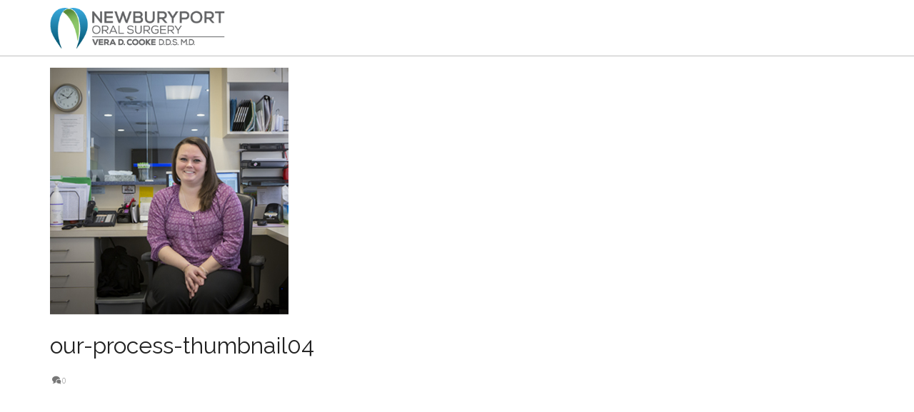

--- FILE ---
content_type: text/html; charset=UTF-8
request_url: https://newburyportoralsurgery.com/patient-information/our-process-thumbnail04/
body_size: 12553
content:
<!DOCTYPE html>
<html class="no-js" lang="en" itemscope="itemscope" itemtype="https://schema.org/WebPage" >
<head>
  <meta charset="UTF-8">
  <meta name="viewport" content="width=device-width, initial-scale=1.0">
  <meta http-equiv="X-UA-Compatible" content="IE=edge">
  <meta name='robots' content='index, follow, max-image-preview:large, max-snippet:-1, max-video-preview:-1' />

	<!-- This site is optimized with the Yoast SEO plugin v26.6 - https://yoast.com/wordpress/plugins/seo/ -->
	<title>our-process-thumbnail04 - Newburyport Oral Surgery</title>
	<link rel="canonical" href="https://newburyportoralsurgery.com/patient-information/our-process-thumbnail04/" />
	<meta property="og:locale" content="en_US" />
	<meta property="og:type" content="article" />
	<meta property="og:title" content="our-process-thumbnail04 - Newburyport Oral Surgery" />
	<meta property="og:url" content="https://newburyportoralsurgery.com/patient-information/our-process-thumbnail04/" />
	<meta property="og:site_name" content="Newburyport Oral Surgery" />
	<meta property="og:image" content="https://newburyportoralsurgery.com/patient-information/our-process-thumbnail04" />
	<meta property="og:image:width" content="334" />
	<meta property="og:image:height" content="346" />
	<meta property="og:image:type" content="image/jpeg" />
	<meta name="twitter:card" content="summary_large_image" />
	<script type="application/ld+json" class="yoast-schema-graph">{"@context":"https://schema.org","@graph":[{"@type":"WebPage","@id":"https://newburyportoralsurgery.com/patient-information/our-process-thumbnail04/","url":"https://newburyportoralsurgery.com/patient-information/our-process-thumbnail04/","name":"our-process-thumbnail04 - Newburyport Oral Surgery","isPartOf":{"@id":"https://newburyportoralsurgery.com/#website"},"primaryImageOfPage":{"@id":"https://newburyportoralsurgery.com/patient-information/our-process-thumbnail04/#primaryimage"},"image":{"@id":"https://newburyportoralsurgery.com/patient-information/our-process-thumbnail04/#primaryimage"},"thumbnailUrl":"https://newburyportoralsurgery.com/wp-content/uploads/2016/02/our-process-thumbnail04.jpg","datePublished":"2016-02-02T17:46:56+00:00","breadcrumb":{"@id":"https://newburyportoralsurgery.com/patient-information/our-process-thumbnail04/#breadcrumb"},"inLanguage":"en-US","potentialAction":[{"@type":"ReadAction","target":["https://newburyportoralsurgery.com/patient-information/our-process-thumbnail04/"]}]},{"@type":"ImageObject","inLanguage":"en-US","@id":"https://newburyportoralsurgery.com/patient-information/our-process-thumbnail04/#primaryimage","url":"https://newburyportoralsurgery.com/wp-content/uploads/2016/02/our-process-thumbnail04.jpg","contentUrl":"https://newburyportoralsurgery.com/wp-content/uploads/2016/02/our-process-thumbnail04.jpg","width":334,"height":346},{"@type":"BreadcrumbList","@id":"https://newburyportoralsurgery.com/patient-information/our-process-thumbnail04/#breadcrumb","itemListElement":[{"@type":"ListItem","position":1,"name":"Home","item":"https://newburyportoralsurgery.com/"},{"@type":"ListItem","position":2,"name":"Patient information","item":"https://newburyportoralsurgery.com/patient-information/"},{"@type":"ListItem","position":3,"name":"our-process-thumbnail04"}]},{"@type":"WebSite","@id":"https://newburyportoralsurgery.com/#website","url":"https://newburyportoralsurgery.com/","name":"Newburyport Oral Surgery","description":"Newburyport Oral Surgery is a private practice limited to oral and maxillofacial surgery. The hallmark of this practice has been our unique ability to deliver the high standards of practice found at hospital-based facilities while maintaining the tradition of a small, family-oriented, private office.","potentialAction":[{"@type":"SearchAction","target":{"@type":"EntryPoint","urlTemplate":"https://newburyportoralsurgery.com/?s={search_term_string}"},"query-input":{"@type":"PropertyValueSpecification","valueRequired":true,"valueName":"search_term_string"}}],"inLanguage":"en-US"}]}</script>
	<!-- / Yoast SEO plugin. -->


<link rel='dns-prefetch' href='//www.googletagmanager.com' />
<link rel='dns-prefetch' href='//fonts.googleapis.com' />
<link rel="alternate" type="application/rss+xml" title="Newburyport Oral Surgery &raquo; Feed" href="https://newburyportoralsurgery.com/feed/" />
<link rel="alternate" type="application/rss+xml" title="Newburyport Oral Surgery &raquo; Comments Feed" href="https://newburyportoralsurgery.com/comments/feed/" />
<link rel="alternate" type="application/rss+xml" title="Newburyport Oral Surgery &raquo; our-process-thumbnail04 Comments Feed" href="https://newburyportoralsurgery.com/patient-information/our-process-thumbnail04/feed/" />
<link rel="alternate" title="oEmbed (JSON)" type="application/json+oembed" href="https://newburyportoralsurgery.com/wp-json/oembed/1.0/embed?url=https%3A%2F%2Fnewburyportoralsurgery.com%2Fpatient-information%2Four-process-thumbnail04%2F" />
<link rel="alternate" title="oEmbed (XML)" type="text/xml+oembed" href="https://newburyportoralsurgery.com/wp-json/oembed/1.0/embed?url=https%3A%2F%2Fnewburyportoralsurgery.com%2Fpatient-information%2Four-process-thumbnail04%2F&#038;format=xml" />
<link rel="shortcut icon" type="image/x-icon" href="https://newburyportoralsurgery.com/wp-content/uploads/2016/02/favicon.png" /><style id='wp-img-auto-sizes-contain-inline-css' type='text/css'>
img:is([sizes=auto i],[sizes^="auto," i]){contain-intrinsic-size:3000px 1500px}
/*# sourceURL=wp-img-auto-sizes-contain-inline-css */
</style>

<style id='wp-emoji-styles-inline-css' type='text/css'>

	img.wp-smiley, img.emoji {
		display: inline !important;
		border: none !important;
		box-shadow: none !important;
		height: 1em !important;
		width: 1em !important;
		margin: 0 0.07em !important;
		vertical-align: -0.1em !important;
		background: none !important;
		padding: 0 !important;
	}
/*# sourceURL=wp-emoji-styles-inline-css */
</style>
<link rel='stylesheet' id='wp-block-library-css' href='https://newburyportoralsurgery.com/wp-includes/css/dist/block-library/style.min.css?ver=6.9' type='text/css' media='all' />
<style id='classic-theme-styles-inline-css' type='text/css'>
/*! This file is auto-generated */
.wp-block-button__link{color:#fff;background-color:#32373c;border-radius:9999px;box-shadow:none;text-decoration:none;padding:calc(.667em + 2px) calc(1.333em + 2px);font-size:1.125em}.wp-block-file__button{background:#32373c;color:#fff;text-decoration:none}
/*# sourceURL=/wp-includes/css/classic-themes.min.css */
</style>
<style id='global-styles-inline-css' type='text/css'>
:root{--wp--preset--aspect-ratio--square: 1;--wp--preset--aspect-ratio--4-3: 4/3;--wp--preset--aspect-ratio--3-4: 3/4;--wp--preset--aspect-ratio--3-2: 3/2;--wp--preset--aspect-ratio--2-3: 2/3;--wp--preset--aspect-ratio--16-9: 16/9;--wp--preset--aspect-ratio--9-16: 9/16;--wp--preset--color--black: #000;--wp--preset--color--cyan-bluish-gray: #abb8c3;--wp--preset--color--white: #fff;--wp--preset--color--pale-pink: #f78da7;--wp--preset--color--vivid-red: #cf2e2e;--wp--preset--color--luminous-vivid-orange: #ff6900;--wp--preset--color--luminous-vivid-amber: #fcb900;--wp--preset--color--light-green-cyan: #7bdcb5;--wp--preset--color--vivid-green-cyan: #00d084;--wp--preset--color--pale-cyan-blue: #8ed1fc;--wp--preset--color--vivid-cyan-blue: #0693e3;--wp--preset--color--vivid-purple: #9b51e0;--wp--preset--color--virtue-primary: #2d5c88;--wp--preset--color--virtue-primary-light: #6c8dab;--wp--preset--color--very-light-gray: #eee;--wp--preset--color--very-dark-gray: #444;--wp--preset--gradient--vivid-cyan-blue-to-vivid-purple: linear-gradient(135deg,rgb(6,147,227) 0%,rgb(155,81,224) 100%);--wp--preset--gradient--light-green-cyan-to-vivid-green-cyan: linear-gradient(135deg,rgb(122,220,180) 0%,rgb(0,208,130) 100%);--wp--preset--gradient--luminous-vivid-amber-to-luminous-vivid-orange: linear-gradient(135deg,rgb(252,185,0) 0%,rgb(255,105,0) 100%);--wp--preset--gradient--luminous-vivid-orange-to-vivid-red: linear-gradient(135deg,rgb(255,105,0) 0%,rgb(207,46,46) 100%);--wp--preset--gradient--very-light-gray-to-cyan-bluish-gray: linear-gradient(135deg,rgb(238,238,238) 0%,rgb(169,184,195) 100%);--wp--preset--gradient--cool-to-warm-spectrum: linear-gradient(135deg,rgb(74,234,220) 0%,rgb(151,120,209) 20%,rgb(207,42,186) 40%,rgb(238,44,130) 60%,rgb(251,105,98) 80%,rgb(254,248,76) 100%);--wp--preset--gradient--blush-light-purple: linear-gradient(135deg,rgb(255,206,236) 0%,rgb(152,150,240) 100%);--wp--preset--gradient--blush-bordeaux: linear-gradient(135deg,rgb(254,205,165) 0%,rgb(254,45,45) 50%,rgb(107,0,62) 100%);--wp--preset--gradient--luminous-dusk: linear-gradient(135deg,rgb(255,203,112) 0%,rgb(199,81,192) 50%,rgb(65,88,208) 100%);--wp--preset--gradient--pale-ocean: linear-gradient(135deg,rgb(255,245,203) 0%,rgb(182,227,212) 50%,rgb(51,167,181) 100%);--wp--preset--gradient--electric-grass: linear-gradient(135deg,rgb(202,248,128) 0%,rgb(113,206,126) 100%);--wp--preset--gradient--midnight: linear-gradient(135deg,rgb(2,3,129) 0%,rgb(40,116,252) 100%);--wp--preset--font-size--small: 13px;--wp--preset--font-size--medium: 20px;--wp--preset--font-size--large: 36px;--wp--preset--font-size--x-large: 42px;--wp--preset--spacing--20: 0.44rem;--wp--preset--spacing--30: 0.67rem;--wp--preset--spacing--40: 1rem;--wp--preset--spacing--50: 1.5rem;--wp--preset--spacing--60: 2.25rem;--wp--preset--spacing--70: 3.38rem;--wp--preset--spacing--80: 5.06rem;--wp--preset--shadow--natural: 6px 6px 9px rgba(0, 0, 0, 0.2);--wp--preset--shadow--deep: 12px 12px 50px rgba(0, 0, 0, 0.4);--wp--preset--shadow--sharp: 6px 6px 0px rgba(0, 0, 0, 0.2);--wp--preset--shadow--outlined: 6px 6px 0px -3px rgb(255, 255, 255), 6px 6px rgb(0, 0, 0);--wp--preset--shadow--crisp: 6px 6px 0px rgb(0, 0, 0);}:where(.is-layout-flex){gap: 0.5em;}:where(.is-layout-grid){gap: 0.5em;}body .is-layout-flex{display: flex;}.is-layout-flex{flex-wrap: wrap;align-items: center;}.is-layout-flex > :is(*, div){margin: 0;}body .is-layout-grid{display: grid;}.is-layout-grid > :is(*, div){margin: 0;}:where(.wp-block-columns.is-layout-flex){gap: 2em;}:where(.wp-block-columns.is-layout-grid){gap: 2em;}:where(.wp-block-post-template.is-layout-flex){gap: 1.25em;}:where(.wp-block-post-template.is-layout-grid){gap: 1.25em;}.has-black-color{color: var(--wp--preset--color--black) !important;}.has-cyan-bluish-gray-color{color: var(--wp--preset--color--cyan-bluish-gray) !important;}.has-white-color{color: var(--wp--preset--color--white) !important;}.has-pale-pink-color{color: var(--wp--preset--color--pale-pink) !important;}.has-vivid-red-color{color: var(--wp--preset--color--vivid-red) !important;}.has-luminous-vivid-orange-color{color: var(--wp--preset--color--luminous-vivid-orange) !important;}.has-luminous-vivid-amber-color{color: var(--wp--preset--color--luminous-vivid-amber) !important;}.has-light-green-cyan-color{color: var(--wp--preset--color--light-green-cyan) !important;}.has-vivid-green-cyan-color{color: var(--wp--preset--color--vivid-green-cyan) !important;}.has-pale-cyan-blue-color{color: var(--wp--preset--color--pale-cyan-blue) !important;}.has-vivid-cyan-blue-color{color: var(--wp--preset--color--vivid-cyan-blue) !important;}.has-vivid-purple-color{color: var(--wp--preset--color--vivid-purple) !important;}.has-black-background-color{background-color: var(--wp--preset--color--black) !important;}.has-cyan-bluish-gray-background-color{background-color: var(--wp--preset--color--cyan-bluish-gray) !important;}.has-white-background-color{background-color: var(--wp--preset--color--white) !important;}.has-pale-pink-background-color{background-color: var(--wp--preset--color--pale-pink) !important;}.has-vivid-red-background-color{background-color: var(--wp--preset--color--vivid-red) !important;}.has-luminous-vivid-orange-background-color{background-color: var(--wp--preset--color--luminous-vivid-orange) !important;}.has-luminous-vivid-amber-background-color{background-color: var(--wp--preset--color--luminous-vivid-amber) !important;}.has-light-green-cyan-background-color{background-color: var(--wp--preset--color--light-green-cyan) !important;}.has-vivid-green-cyan-background-color{background-color: var(--wp--preset--color--vivid-green-cyan) !important;}.has-pale-cyan-blue-background-color{background-color: var(--wp--preset--color--pale-cyan-blue) !important;}.has-vivid-cyan-blue-background-color{background-color: var(--wp--preset--color--vivid-cyan-blue) !important;}.has-vivid-purple-background-color{background-color: var(--wp--preset--color--vivid-purple) !important;}.has-black-border-color{border-color: var(--wp--preset--color--black) !important;}.has-cyan-bluish-gray-border-color{border-color: var(--wp--preset--color--cyan-bluish-gray) !important;}.has-white-border-color{border-color: var(--wp--preset--color--white) !important;}.has-pale-pink-border-color{border-color: var(--wp--preset--color--pale-pink) !important;}.has-vivid-red-border-color{border-color: var(--wp--preset--color--vivid-red) !important;}.has-luminous-vivid-orange-border-color{border-color: var(--wp--preset--color--luminous-vivid-orange) !important;}.has-luminous-vivid-amber-border-color{border-color: var(--wp--preset--color--luminous-vivid-amber) !important;}.has-light-green-cyan-border-color{border-color: var(--wp--preset--color--light-green-cyan) !important;}.has-vivid-green-cyan-border-color{border-color: var(--wp--preset--color--vivid-green-cyan) !important;}.has-pale-cyan-blue-border-color{border-color: var(--wp--preset--color--pale-cyan-blue) !important;}.has-vivid-cyan-blue-border-color{border-color: var(--wp--preset--color--vivid-cyan-blue) !important;}.has-vivid-purple-border-color{border-color: var(--wp--preset--color--vivid-purple) !important;}.has-vivid-cyan-blue-to-vivid-purple-gradient-background{background: var(--wp--preset--gradient--vivid-cyan-blue-to-vivid-purple) !important;}.has-light-green-cyan-to-vivid-green-cyan-gradient-background{background: var(--wp--preset--gradient--light-green-cyan-to-vivid-green-cyan) !important;}.has-luminous-vivid-amber-to-luminous-vivid-orange-gradient-background{background: var(--wp--preset--gradient--luminous-vivid-amber-to-luminous-vivid-orange) !important;}.has-luminous-vivid-orange-to-vivid-red-gradient-background{background: var(--wp--preset--gradient--luminous-vivid-orange-to-vivid-red) !important;}.has-very-light-gray-to-cyan-bluish-gray-gradient-background{background: var(--wp--preset--gradient--very-light-gray-to-cyan-bluish-gray) !important;}.has-cool-to-warm-spectrum-gradient-background{background: var(--wp--preset--gradient--cool-to-warm-spectrum) !important;}.has-blush-light-purple-gradient-background{background: var(--wp--preset--gradient--blush-light-purple) !important;}.has-blush-bordeaux-gradient-background{background: var(--wp--preset--gradient--blush-bordeaux) !important;}.has-luminous-dusk-gradient-background{background: var(--wp--preset--gradient--luminous-dusk) !important;}.has-pale-ocean-gradient-background{background: var(--wp--preset--gradient--pale-ocean) !important;}.has-electric-grass-gradient-background{background: var(--wp--preset--gradient--electric-grass) !important;}.has-midnight-gradient-background{background: var(--wp--preset--gradient--midnight) !important;}.has-small-font-size{font-size: var(--wp--preset--font-size--small) !important;}.has-medium-font-size{font-size: var(--wp--preset--font-size--medium) !important;}.has-large-font-size{font-size: var(--wp--preset--font-size--large) !important;}.has-x-large-font-size{font-size: var(--wp--preset--font-size--x-large) !important;}
:where(.wp-block-post-template.is-layout-flex){gap: 1.25em;}:where(.wp-block-post-template.is-layout-grid){gap: 1.25em;}
:where(.wp-block-term-template.is-layout-flex){gap: 1.25em;}:where(.wp-block-term-template.is-layout-grid){gap: 1.25em;}
:where(.wp-block-columns.is-layout-flex){gap: 2em;}:where(.wp-block-columns.is-layout-grid){gap: 2em;}
:root :where(.wp-block-pullquote){font-size: 1.5em;line-height: 1.6;}
/*# sourceURL=global-styles-inline-css */
</style>
<link rel='stylesheet' id='owl-carousel-widget-css' href='https://newburyportoralsurgery.com/wp-content/plugins/owl-carousel-widget/owl-carousel-widget.css?ver=6.9' type='text/css' media='all' />
<link rel='stylesheet' id='register_royalslider_styles-css' href='https://newburyportoralsurgery.com/wp-content/themes/newbury/css/royalslider.css?ver=6.9' type='text/css' media='all' />
<link rel='stylesheet' id='register_bootstrap_styles-css' href='https://newburyportoralsurgery.com/wp-content/themes/newbury/css/bootstrap.css?ver=6.9' type='text/css' media='all' />
<link rel='stylesheet' id='register_color_default_styles-css' href='https://newburyportoralsurgery.com/wp-content/themes/newbury/css/color-default.css?ver=6.9' type='text/css' media='all' />
<link rel='stylesheet' id='latest-posts-style-css' href='https://newburyportoralsurgery.com/wp-content/plugins/latest-posts/assets/css/style.css?ver=1.4.4' type='text/css' media='all' />
<link rel='stylesheet' id='virtue_main-css' href='https://newburyportoralsurgery.com/wp-content/themes/virtue_premium/assets/css/virtue.css?ver=4.10.3' type='text/css' media='all' />
<link rel='stylesheet' id='virtue_print-css' href='https://newburyportoralsurgery.com/wp-content/themes/virtue_premium/assets/css/virtue_print.css?ver=4.10.3' type='text/css' media='print' />
<link rel='stylesheet' id='virtue_so_pb-css' href='https://newburyportoralsurgery.com/wp-content/themes/virtue_premium/assets/css/virtue-so-page-builder.css?ver=4.10.3' type='text/css' media='all' />
<link rel='stylesheet' id='virtue_icons-css' href='https://newburyportoralsurgery.com/wp-content/themes/virtue_premium/assets/css/virtue_icons.css?ver=4.10.3' type='text/css' media='all' />
<link rel='stylesheet' id='virtue_skin-css' href='https://newburyportoralsurgery.com/wp-content/themes/virtue_premium/assets/css/skins/default.css?ver=4.10.3' type='text/css' media='all' />
<link rel='stylesheet' id='virtue_child-css' href='https://newburyportoralsurgery.com/wp-content/themes/newbury/style.css?ver=1.0' type='text/css' media='all' />
<link rel='stylesheet' id='redux-google-fonts-virtue_premium-css' href='https://fonts.googleapis.com/css?family=Source+Sans+Pro%3A200%2C300%2C400%2C600%2C700%2C900%2C200italic%2C300italic%2C400italic%2C600italic%2C700italic%2C900italic%7CLato%3A400%7CRaleway%3A400%2C300%2C600&#038;subset=latin&#038;ver=6.9' type='text/css' media='all' />
<script type="text/javascript" src="https://newburyportoralsurgery.com/wp-includes/js/tinymce/tinymce.min.js?ver=49110-20250317" id="wp-tinymce-root-js"></script>
<script type="text/javascript" src="https://newburyportoralsurgery.com/wp-includes/js/tinymce/plugins/compat3x/plugin.min.js?ver=49110-20250317" id="wp-tinymce-js"></script>
<script type="text/javascript" src="https://newburyportoralsurgery.com/wp-includes/js/jquery/jquery.min.js?ver=3.7.1" id="jquery-core-js"></script>
<script type="text/javascript" src="https://newburyportoralsurgery.com/wp-includes/js/jquery/jquery-migrate.min.js?ver=3.4.1" id="jquery-migrate-js"></script>
<script type="text/javascript" src="https://newburyportoralsurgery.com/wp-content/plugins/owl-carousel-widget/owl.carousel.min.js?ver=6.9" id="ocw_register_widget_js-js"></script>
<script type="text/javascript" src="https://newburyportoralsurgery.com/wp-content/themes/newbury/js/responsiveslides.min.js?ver=6.9" id="responsiveslides-js"></script>
<script type="text/javascript" src="https://newburyportoralsurgery.com/wp-content/themes/newbury/js/easyResponsiveTabs.js?ver=6.9" id="easyResponsiveTabs-js"></script>
<script type="text/javascript" src="https://newburyportoralsurgery.com/wp-content/themes/newbury/js/background-check.min.js?ver=6.9" id="background-check-js"></script>
<script type="text/javascript" src="https://newburyportoralsurgery.com/wp-content/themes/newbury/js/jquery.royalslider.min.js?ver=6.9" id="royalslider-js"></script>

<!-- Google tag (gtag.js) snippet added by Site Kit -->
<!-- Google Analytics snippet added by Site Kit -->
<script type="text/javascript" src="https://www.googletagmanager.com/gtag/js?id=GT-KDB2DV38" id="google_gtagjs-js" async></script>
<script type="text/javascript" id="google_gtagjs-js-after">
/* <![CDATA[ */
window.dataLayer = window.dataLayer || [];function gtag(){dataLayer.push(arguments);}
gtag("set","linker",{"domains":["newburyportoralsurgery.com"]});
gtag("js", new Date());
gtag("set", "developer_id.dZTNiMT", true);
gtag("config", "GT-KDB2DV38");
 window._googlesitekit = window._googlesitekit || {}; window._googlesitekit.throttledEvents = []; window._googlesitekit.gtagEvent = (name, data) => { var key = JSON.stringify( { name, data } ); if ( !! window._googlesitekit.throttledEvents[ key ] ) { return; } window._googlesitekit.throttledEvents[ key ] = true; setTimeout( () => { delete window._googlesitekit.throttledEvents[ key ]; }, 5 ); gtag( "event", name, { ...data, event_source: "site-kit" } ); }; 
//# sourceURL=google_gtagjs-js-after
/* ]]> */
</script>
<link rel="https://api.w.org/" href="https://newburyportoralsurgery.com/wp-json/" /><link rel="alternate" title="JSON" type="application/json" href="https://newburyportoralsurgery.com/wp-json/wp/v2/media/22" /><link rel="EditURI" type="application/rsd+xml" title="RSD" href="https://newburyportoralsurgery.com/xmlrpc.php?rsd" />

<link rel='shortlink' href='https://newburyportoralsurgery.com/?p=22' />
<meta name="generator" content="Site Kit by Google 1.168.0" /><style type="text/css" id="kt-custom-css">#logo {padding-top:5px;}#logo {padding-bottom:5px;}#logo {margin-left:0px;}#logo {margin-right:0px;}#nav-main, .nav-main {margin-top:3px;}#nav-main, .nav-main  {margin-bottom:5px;}.headerfont, .tp-caption, .yith-wcan-list li, .yith-wcan .yith-wcan-reset-navigation, ul.yith-wcan-label li a, .price {font-family:Raleway;} 
  .topbarmenu ul li {font-family:Raleway;}
  #kadbreadcrumbs {font-family:Source Sans Pro;}#nav-second ul.sf-menu > li:hover > a, #nav-second ul.sf-menu a:hover, #nav-second ul.sf-menu a:focus, #nav-second ul.sf-menu li.current-menu-item > a, #nav-second ul.sf-menu ul li a:hover {color:#ffffff;}#nav-second ul.sf-menu > li:hover, #nav-second ul.sf-menu > li:focus, #nav-second ul.sf-menu > li.current-menu-item, #nav-second ul.sf-menu ul > li.current-menu-item, #nav-second ul.sf-menu ul li a:hover, #nav-second ul.sf-menu ul li a:focus {background:#2991d6;}.footerclass {background:#1a1a1a    ;}input[type=number]::-webkit-inner-spin-button, input[type=number]::-webkit-outer-spin-button { -webkit-appearance: none; margin: 0; } input[type=number] {-moz-appearance: textfield;}.quantity input::-webkit-outer-spin-button,.quantity input::-webkit-inner-spin-button {display: none;}.mobile-header-container a, .mobile-header-container .mh-nav-trigger-case{color:#ffffff;}.portfolionav {padding: 10px 0 10px;}.woocommerce-ordering {margin: 16px 0 0;}.product_item .product_details h5 {text-transform: none;}.product_item .product_details h5 {min-height:40px;}#nav-second ul.sf-menu>li {width:16.5%;}.kad-header-style-two .nav-main ul.sf-menu > li {width: 33.333333%;}.kad-hidepostauthortop, .postauthortop {display:none;}.subhead .postedintop, .kad-hidepostedin {display:none;}[class*="wp-image"] {-webkit-box-shadow: none;-moz-box-shadow: none;box-shadow: none;border:none;}[class*="wp-image"]:hover {-webkit-box-shadow: none;-moz-box-shadow: none;box-shadow: none;border:none;} .light-dropshaddow {-moz-box-shadow: none;-webkit-box-shadow: none;box-shadow: none;}.kad-header-style-three #nav-main ul.sf-menu > li > a {line-height:78px; height:78px;}.entry-content p { margin-bottom:16px;}</style><meta name="generator" content="Elementor 3.33.4; features: e_font_icon_svg, additional_custom_breakpoints; settings: css_print_method-external, google_font-enabled, font_display-swap">
			<style>
				.e-con.e-parent:nth-of-type(n+4):not(.e-lazyloaded):not(.e-no-lazyload),
				.e-con.e-parent:nth-of-type(n+4):not(.e-lazyloaded):not(.e-no-lazyload) * {
					background-image: none !important;
				}
				@media screen and (max-height: 1024px) {
					.e-con.e-parent:nth-of-type(n+3):not(.e-lazyloaded):not(.e-no-lazyload),
					.e-con.e-parent:nth-of-type(n+3):not(.e-lazyloaded):not(.e-no-lazyload) * {
						background-image: none !important;
					}
				}
				@media screen and (max-height: 640px) {
					.e-con.e-parent:nth-of-type(n+2):not(.e-lazyloaded):not(.e-no-lazyload),
					.e-con.e-parent:nth-of-type(n+2):not(.e-lazyloaded):not(.e-no-lazyload) * {
						background-image: none !important;
					}
				}
			</style>
			<!-- Call Now Button 1.5.5 (https://callnowbutton.com) [renderer:cloud, id:domain_4a06404a_d141_4621_b122_25a2b83e7770]-->
<script data-cnb-version="1.5.5" type="text/javascript" async="async" src="https://user.callnowbutton.com/domain_4a06404a_d141_4621_b122_25a2b83e7770.js?dbver=1765981022"></script>

<!-- Google Tag Manager snippet added by Site Kit -->
<script type="text/javascript">
/* <![CDATA[ */

			( function( w, d, s, l, i ) {
				w[l] = w[l] || [];
				w[l].push( {'gtm.start': new Date().getTime(), event: 'gtm.js'} );
				var f = d.getElementsByTagName( s )[0],
					j = d.createElement( s ), dl = l != 'dataLayer' ? '&l=' + l : '';
				j.async = true;
				j.src = 'https://www.googletagmanager.com/gtm.js?id=' + i + dl;
				f.parentNode.insertBefore( j, f );
			} )( window, document, 'script', 'dataLayer', 'GTM-M3LW8XV4' );
			
/* ]]> */
</script>

<!-- End Google Tag Manager snippet added by Site Kit -->
<style type="text/css" title="dynamic-css" class="options-output">header #logo a.brand,.logofont{font-family:"Source Sans Pro";line-height:40px;font-weight:400;font-style:normal;font-size:32px;}.kad_tagline{font-family:Lato;line-height:20px;font-weight:400;font-style:normal;color:#444444;font-size:14px;}.product_item .product_details h5{font-family:Lato;line-height:20px;font-weight:normal;font-style:700;font-size:16px;}h1{font-family:Raleway;line-height:48px;font-weight:400;font-style:normal;color:#222222;font-size:32px;}h2{font-family:Raleway;line-height:40px;font-weight:300;font-style:normal;color:#222222;font-size:42px;}h3{font-family:Raleway;line-height:24px;font-weight:400;font-style:normal;color:#222222;font-size:24px;}h4{font-family:Raleway;line-height:40px;font-weight:400;font-style:normal;color:#222222;font-size:18px;}h5{font-family:Raleway;line-height:24px;font-weight:normal;font-style:normal;color:#222222;font-size:14px;}body{font-family:"Source Sans Pro";line-height:30px;font-weight:300;font-style:normal;font-size:18px;}#nav-main ul.sf-menu a, .nav-main ul.sf-menu a{font-family:Raleway;line-height:20px;font-weight:600;font-style:normal;color:#ffffff;font-size:16px;}#nav-second ul.sf-menu a{font-family:Raleway;line-height:20px;font-weight:600;font-style:normal;color:#484848;font-size:16px;}#nav-main ul.sf-menu ul li a, #nav-second ul.sf-menu ul li a, .nav-main ul.sf-menu ul li a{line-height:inherit;font-size:12px;}.kad-nav-inner .kad-mnav, .kad-mobile-nav .kad-nav-inner li a,.nav-trigger-case{font-family:Lato;line-height:20px;font-weight:400;font-style:normal;font-size:16px;}</style></head>
<body class="attachment wp-singular attachment-template-default attachmentid-22 attachment-jpeg wp-embed-responsive wp-theme-virtue_premium wp-child-theme-newbury kt-showsub-indicator stickyheader virtue-skin-default wide our-process-thumbnail04 elementor-default elementor-kit-472" data-smooth-scrolling="0" data-smooth-scrolling-hide="0" data-jsselect="1" data-product-tab-scroll="0" data-animate="1" data-sticky="1" >
			<!-- Google Tag Manager (noscript) snippet added by Site Kit -->
		<noscript>
			<iframe src="https://www.googletagmanager.com/ns.html?id=GTM-M3LW8XV4" height="0" width="0" style="display:none;visibility:hidden"></iframe>
		</noscript>
		<!-- End Google Tag Manager (noscript) snippet added by Site Kit -->
			<div id="wrapper" class="container">
	<!--[if lt IE 8]><div class="alert"> You are using an outdated browser. Please upgrade your browser to improve your experience.</div><![endif]-->
	<header id="kad-banner" class="banner headerclass kad-header-style-three kt-not-mobile-sticky" data-header-shrink="1" data-mobile-sticky="0" data-header-base-height="78">
  <div id="kad-shrinkheader" class="container" style="height:78px; line-height:78px; ">
    <div class="row">
          <div class="col-md-4 clearfix kad-header-left">
            <div id="logo" class="logocase">
              <a class="brand logofont" style="height:78px; line-height:78px; display:block;" href="https://newburyportoralsurgery.com/" title="Newburyport Oral Surgery">
              		Newburyport Oral Surgery              </a>
           </div> <!-- Close #logo -->
       </div><!-- close col-md-4 -->

       <div class="col-md-8 kad-header-right">
         <nav id="nav-main" class="clearfix nav-main">
          <ul id="menu-menu-1" class="sf-menu"><li  class=" sf-dropdown menu-item-has-children menu-item-74 menu-item menu-home"><a href="https://newburyportoralsurgery.com/"><span>Home</span></a>
<ul class="sub-menu sf-dropdown-menu dropdown">
	<li  class=" menu-item-75 menu-item menu-about-us"><a href="https://newburyportoralsurgery.com/about-us/"><i class="icon-arrow-right"></i><span>About us</span></a></li>
	<li  class=" menu-item-77 menu-item menu-vera-d-cooke-d-d-s-m-d"><a href="https://newburyportoralsurgery.com/vera-d-cooke-d-d-s-m-d/"><i class="icon-arrow-right"></i><span>Vera D. Cooke, D.D.S., M.D.</span></a></li>
	<li  class=" menu-item-76 menu-item menu-referring-doctors"><a href="https://newburyportoralsurgery.com/referring-doctors/"><i class="icon-arrow-right"></i><span>Referring Doctors</span></a></li>
</ul>
</li>
<li  class=" sf-dropdown menu-item-has-children menu-item-78 menu-item menu-patient-information"><a href="https://newburyportoralsurgery.com/patient-information/"><span>Patient information</span></a>
<ul class="sub-menu sf-dropdown-menu dropdown">
	<li  class=" menu-item-403 menu-item menu-online-forms"><a href="https://mysecurepractice.com/Truform/0556370a-d5e3-40bd-9a94-7711bcc50e78/Submission/Create"><span>Online Forms</span></a></li>
</ul>
</li>
<li  class=" menu-item-79 menu-item menu-technology-and-procedures"><a href="https://newburyportoralsurgery.com/technology-and-procedures/"><span>Technology and procedures</span></a></li>
<li  class=" menu-item-73 menu-item menu-gallery"><a href="https://newburyportoralsurgery.com/gallery/"><span>Gallery</span></a></li>
<li  class=" menu-item-282 menu-item menu-news"><a href="https://newburyportoralsurgery.com/news/"><span>News</span></a></li>
<li  class=" menu-item-72 menu-item menu-contact"><a href="https://newburyportoralsurgery.com/contact/"><span>Contact</span></a></li>
           </ul>         </nav> 
        </div> <!-- Close span7 -->       
    </div> <!-- Close Row -->
  </div> <!-- Close Container -->
        <div class="container kad-nav-three" >
           <div id="mobile-nav-trigger" class="nav-trigger mobile-nav-trigger-id">
              <button class="nav-trigger-case collapsed" title="Menu" aria-label="Menu" data-toggle="collapse" rel="nofollow" data-target=".mobile_menu_collapse">
                <span class="kad-navbtn mobileclass clearfix"><i class="icon-menu"></i></span>
                                <span class="kad-menu-name mobileclass">Menu</span>
              </button>
            </div>
            <div id="kad-mobile-nav" class="kad-mobile-nav id-kad-mobile-nav">
              <div class="kad-nav-inner mobileclass">
                <div id="mobile_menu_collapse" class="kad-nav-collapse collapse mobile_menu_collapse">
                <ul id="menu-menu-2" class="kad-mnav"><li  class=" sf-dropdown menu-item-has-children menu-item-74 menu-item menu-home"><a href="https://newburyportoralsurgery.com/"><span>Home</span></a>
<ul class="sub-menu sf-dropdown-menu dropdown">
	<li  class=" menu-item-75 menu-item menu-about-us"><a href="https://newburyportoralsurgery.com/about-us/"><i class="icon-arrow-right"></i><span>About us</span></a></li>
	<li  class=" menu-item-77 menu-item menu-vera-d-cooke-d-d-s-m-d"><a href="https://newburyportoralsurgery.com/vera-d-cooke-d-d-s-m-d/"><i class="icon-arrow-right"></i><span>Vera D. Cooke, D.D.S., M.D.</span></a></li>
	<li  class=" menu-item-76 menu-item menu-referring-doctors"><a href="https://newburyportoralsurgery.com/referring-doctors/"><i class="icon-arrow-right"></i><span>Referring Doctors</span></a></li>
</ul>
</li>
<li  class=" sf-dropdown menu-item-has-children menu-item-78 menu-item menu-patient-information"><a href="https://newburyportoralsurgery.com/patient-information/"><span>Patient information</span></a>
<ul class="sub-menu sf-dropdown-menu dropdown">
	<li  class=" menu-item-403 menu-item menu-online-forms"><a href="https://mysecurepractice.com/Truform/0556370a-d5e3-40bd-9a94-7711bcc50e78/Submission/Create"><span>Online Forms</span></a></li>
</ul>
</li>
<li  class=" menu-item-79 menu-item menu-technology-and-procedures"><a href="https://newburyportoralsurgery.com/technology-and-procedures/"><span>Technology and procedures</span></a></li>
<li  class=" menu-item-73 menu-item menu-gallery"><a href="https://newburyportoralsurgery.com/gallery/"><span>Gallery</span></a></li>
<li  class=" menu-item-282 menu-item menu-news"><a href="https://newburyportoralsurgery.com/news/"><span>News</span></a></li>
<li  class=" menu-item-72 menu-item menu-contact"><a href="https://newburyportoralsurgery.com/contact/"><span>Contact</span></a></li>
</ul>               </div>
            </div>
          </div>
          </div> <!-- Close Container -->
           
          </header>	<div class="wrap clearfix contentclass hfeed" role="document">

			<div id="content" class="container">
	<div id="post-22" class="row single-article kt-attachment-page">
		<div class="main col-md-12" id="ktmain" role="main">
							<article class="post-22 attachment type-attachment status-inherit hentry">
					<a href="https://newburyportoralsurgery.com/wp-content/uploads/2016/02/our-process-thumbnail04.jpg">
					<img width="334" height="346" src="https://newburyportoralsurgery.com/wp-content/uploads/2016/02/our-process-thumbnail04.jpg" class="attachment-full size-full" alt="" decoding="async" srcset="https://newburyportoralsurgery.com/wp-content/uploads/2016/02/our-process-thumbnail04.jpg 334w, https://newburyportoralsurgery.com/wp-content/uploads/2016/02/our-process-thumbnail04-290x300.jpg 290w" sizes="(max-width: 334px) 100vw, 334px" />					</a>
					<header>
					<a href="https://newburyportoralsurgery.com/wp-content/uploads/2016/02/our-process-thumbnail04.jpg">
						<h1 class="entry-title">our-process-thumbnail04</h1>
					</a>
					<div class="subhead">
			<span class="postcommentscount">
			<a href="https://newburyportoralsurgery.com/patient-information/our-process-thumbnail04/#virtue_comments">
				<i class="icon-bubbles"></i>
				0			</a>
		</span>
		</div>
					</header>
					<div class="entry-content clearfix">
											</div>
					<footer class="single-footer">
					</footer>
					<div id="virtue_comments"></div>	<section id="respond-container">
			<div id="respond" class="comment-respond">
		<h3 id="reply-title" class="comment-reply-title">Leave a Reply <small><a rel="nofollow" id="cancel-comment-reply-link" href="/patient-information/our-process-thumbnail04/#respond" style="display:none;">Cancel reply</a></small></h3><form action="https://newburyportoralsurgery.com/wp-comments-post.php" method="post" id="commentform" class="comment-form"><p class="comment-notes"><span id="email-notes">Your email address will not be published.</span> <span class="required-field-message">Required fields are marked <span class="required">*</span></span></p><p class="comment-form-comment"><label for="comment">Comment <span class="required">*</span></label> <textarea id="comment" name="comment" cols="45" rows="8" maxlength="65525" required="required"></textarea></p><div class="row"><p class="comment-form-author"><label for="author">Name <span class="required">*</span></label> <input id="author" name="author" type="text" value="" size="30" maxlength="245" autocomplete="name" required="required" /></p>
<p class="comment-form-email"><label for="email">Email <span class="required">*</span></label> <input id="email" name="email" type="text" value="" size="30" maxlength="100" aria-describedby="email-notes" autocomplete="email" required="required" /></p>
<p class="comment-form-url"><label for="url">Website</label> <input id="url" name="url" type="text" value="" size="30" maxlength="200" autocomplete="url" /></p>
<p class="comment-form-cookies-consent"><input id="wp-comment-cookies-consent" name="wp-comment-cookies-consent" type="checkbox" value="yes" /> <label for="wp-comment-cookies-consent">Save my name, email, and website in this browser for the next time I comment.</label></p>
</div><p class="form-submit"><input name="submit" type="submit" id="submit" class="submit" value="Post Comment" /> <input type='hidden' name='comment_post_ID' value='22' id='comment_post_ID'>
<input type='hidden' name='comment_parent' id='comment_parent' value='0'>
</p></form>	</div><!-- #respond -->
		</section><!-- /#respond -->
				</article>
					</div>
			</div><!-- /.row-->
					</div><!-- /.content -->
	</div><!-- /.wrap -->
<footer id="containerfooter" class="footerclass">
  <div class="container">
  	<div class="row">
  		 
					<div class="col-md-4 footercol1">
					<div class="widget-1 widget-first footer-widget widget"><aside id="black-studio-tinymce-3" class="widget_black_studio_tinymce"><h3>Contact info</h3><div class="textwidget"><ul class="address-list clearfix">
<li><i class="icon-phone"></i>978-465-3400</li>
<li><i class="icon-print"></i>978-465-3448</li>
<li><i class="icon-home3"></i>Newburyport Oral Surgery, 69 Parker Street Suite A, Newburyport, MA 01950</li>
</ul>
</div></aside></div>					</div> 
            					 
					<div class="col-md-4 footercol2">
					<div class="widget-1 widget-first footer-widget widget"><aside id="rpwe_widget-2" class="rpwe_widget recent-posts-extended"><h3>Latest News</h3><div  class="rpwe-block footernews"><ul class="rpwe-ul"><li class="rpwe-li rpwe-clearfix"><a class="rpwe-img" href="https://newburyportoralsurgery.com/10-year-anniversary/" target="_self"><img class="rpwe-alignleft rpwe-thumb" src="https://newburyportoralsurgery.com/wp-content/uploads/2016/02/blog-img1-60x60.jpg" alt="10 year anniversary" height="60" width="60" loading="lazy" decoding="async"></a><h3 class="rpwe-title"><a href="https://newburyportoralsurgery.com/10-year-anniversary/" target="_self">10 year anniversary</a></h3><time class="rpwe-time published" datetime="2016-02-03T19:29:31+00:00">February 3, 2016</time></li><li class="rpwe-li rpwe-clearfix"><a class="rpwe-img" href="https://newburyportoralsurgery.com/new-promotional-video/" target="_self"><img class="rpwe-alignleft rpwe-thumb" src="https://newburyportoralsurgery.com/wp-content/uploads/2016/02/7-60x60.jpg" alt="New promotional video" height="60" width="60" loading="lazy" decoding="async"></a><h3 class="rpwe-title"><a href="https://newburyportoralsurgery.com/new-promotional-video/" target="_self">New promotional video</a></h3><time class="rpwe-time published" datetime="2016-02-03T19:25:34+00:00">February 3, 2016</time></li><li class="rpwe-li rpwe-clearfix"><a class="rpwe-img" href="https://newburyportoralsurgery.com/kois-center-fellowship/" target="_self"><img class="rpwe-alignleft rpwe-thumb" src="https://newburyportoralsurgery.com/wp-content/uploads/2016/02/blog-img4-60x60.jpg" alt="Kois Center Fellowship!" height="60" width="60" loading="lazy" decoding="async"></a><h3 class="rpwe-title"><a href="https://newburyportoralsurgery.com/kois-center-fellowship/" target="_self">Kois Center Fellowship!</a></h3><time class="rpwe-time published" datetime="2016-02-03T19:23:00+00:00">February 3, 2016</time></li></ul></div><!-- Generated by http://wordpress.org/plugins/recent-posts-widget-extended/ --></aside></div>					</div> 
		        		         
					<div class="col-md-4 footercol3">
					<div class="widget-1 widget-first footer-widget widget"><aside id="black-studio-tinymce-2" class="widget_black_studio_tinymce"><h3>Office hours</h3><div class="textwidget"><ul class="address-list clearfix">
<li>Monday: 8:30am - 5:00pm</li>
<li>Tuesday: 8:30am - 5:00pm</li>
<li>Wednesday: 8:30am - 5:00pm</li>
<li>Thursday: 8:30am - 5:00pm</li>
<li>Friday: 8:30am - 3:00pm</li>
</ul>
</div></aside></div>					</div> 
	            	                 </div> <!-- Row -->
                </div>
        <div class="footerbase">
        	<div class="container">
        		<div class="footercredits clearfix">
    		
		    		<div class="footernav clearfix"><ul id="menu-links" class="footermenu"><li  class=" menu-item-330 menu-item menu-taglines"><a target="_blank" href="https://newburyportoralsurgery.com/wp-content/uploads/2016/11/TAGLINES.pdf"><span>TAGLINES</span></a></li>
<li  class=" menu-item-331 menu-item menu-non-discrimination-notice"><a target="_blank" href="https://newburyportoralsurgery.com/wp-content/uploads/2016/11/NON_DISCRIMINATION_NOTICE.pdf"><span>NON DISCRIMINATION NOTICE</span></a></li>
<li  class=" menu-item-334 menu-item menu-notice-privacy-practises"><a target="_blank" href="https://newburyportoralsurgery.com/wp-content/uploads/2017/05/notice_privacy_practices.pdf"><span>NOTICE PRIVACY PRACTISES</span></a></li>
</ul></div>		        	<p>Videografija &copy; 2017  Newburyport Oral Surgery </p>

    			</div><!-- credits -->
    		</div><!-- container -->
    </div><!-- footerbase -->
</footer>		</div><!--Wrapper-->
		<script type="speculationrules">
{"prefetch":[{"source":"document","where":{"and":[{"href_matches":"/*"},{"not":{"href_matches":["/wp-*.php","/wp-admin/*","/wp-content/uploads/*","/wp-content/*","/wp-content/plugins/*","/wp-content/themes/newbury/*","/wp-content/themes/virtue_premium/*","/*\\?(.+)"]}},{"not":{"selector_matches":"a[rel~=\"nofollow\"]"}},{"not":{"selector_matches":".no-prefetch, .no-prefetch a"}}]},"eagerness":"conservative"}]}
</script>
<script>
		
			
jQuery(window).load(function(){jQuery(".our-work, .our-work-container").owlCarousel({
				items: 4,
				itemsDesktop: [1199, 4],
				itemsDesktopSmall: [979, 3],
				itemsTablet: [768, 2],
				itemsMobile: [479, 1],
			});
})(jQuery);

			</script>

<script>
		jQuery(".img-slider-with-thumbs").responsiveSlides({
				manualControls: '.img-slider-with-thumbs-pager',
				maxwidth: 1000
			});
			</script>

	
<script>
	
	(function () {
	
		"use strict";
			

		/* ------------------------------------------------------------------------ 
			   MAIN BANNER [royal slider with check slide and count slides function]
			------------------------------------------------------------------------ */
			var sliderJQ = jQuery('.main-banner-slider').royalSlider({
				arrowsNav: true,
				loop: true,
				keyboardNavEnabled: true,
				controlsInside: true,
				imageScaleMode: 'fill',
				arrowsNavAutoHide: false,
				autoScaleSlider: true, 
				autoScaleSliderWidth: 1900,     
				autoScaleSliderHeight: 893,
				controlNavigation: 'bullets',
				thumbsFitInViewport: false,
				navigateByClick: true,
				startSlideId: 0,
				autoPlay: {
					enabled: true,
					loop: true,
					pauseOnHover: true,
					delay: 7000,
				},
				slidesSpacing:0,
				allowCSS3:true,
				transitionType:'move',
				globalCaption: false,
				deeplinking: {
				  enabled: true,
				  change: true
				},
				/* size of all images */
				imgWidth: 1900,
				imgHeight: 893
			});
			var leftArrow = jQuery(".rsArrowLeft");
			var rightArrow = jQuery(".rsArrowRight");
			
			var sliderInstance = sliderJQ.data('royalSlider');
			 var slideCountEl = jQuery('<div class="rsSlideCount"></div>').appendTo( leftArrow );
			 var slideCountE2 = jQuery('<div class="rsSlideCount2"></div>').appendTo( rightArrow );
			 
			 
			 function updCount() {
				slideCountEl.html( (sliderInstance.currSlideId+1) + ' / ' + sliderInstance.numSlides );
			}
			sliderInstance.ev.on('rsAfterSlideChange', updCount);
			updCount();
			
			
			
			function updCount2() {
				slideCountE2.html( (sliderInstance.currSlideId+1) + ' / ' + sliderInstance.numSlides );
			}
			sliderInstance.ev.on('rsAfterSlideChange', updCount2);
			updCount2();
			
			
			jQuery(".slide-dark").parent(".rsSlide").addClass("slide-dark-container");
			
			if (jQuery(".slide-dark-container").hasClass(".rsActiveSlide")) {
				jQuery("body").addClass("smallHeader");
			}
			var slider = jQuery('.royalSlider').data('royalSlider');
			
			slider.ev.on('rsSlideClick', function() {
				if (jQuery(".slide-dark-container").hasClass(".rsActiveSlide")) {
					jQuery("body").addClass("smallHeader");
				}
			});
			
		function checkIfDarkSlide()
			{
				if (jQuery('.slide-dark-container').hasClass('rsActiveSlide'))
				{
					jQuery(".royalSlider").addClass("rs-dark-slide");
					
					jQuery(".nav-main").addClass("nav-dark");
					jQuery("#kad-banner").removeClass("nav-dark");
					
				}	
				else
					{
					setTimeout(checkIfDarkSlide, 100);
					}
				if (!jQuery('.slide-dark-container').hasClass('rsActiveSlide'))
				{
					jQuery("#kad-banner").addClass("nav-dark");
					jQuery(".royalSlider").removeClass("rs-dark-slide");

				}	
				
				else
					{
					setTimeout(checkIfDarkSlide, 100);
					}
					
			}
			
			jQuery(checkIfDarkSlide);
			
			

/*
			
			function checkIfDarkSlide()
			{
				if (jQuery('.slide-dark-container').hasClass('rsActiveSlide'))
				{
					jQuery(".nav-main").addClass("nav-dark");
					jQuery("#kad-banner").addClass("nav-dark");
				}	
				else
					{
					setTimeout(checkIfDarkSlide, 100);
					}
				if (!jQuery('.slide-dark-container').hasClass('rsActiveSlide'))
				{
					jQuery("#kad-banner").removeClass("nav-dark");
				}	
				
				else
					{
					setTimeout(checkIfDarkSlide, 100);
					}
					

					
			}
			
			jQuery(checkIfDarkSlide);
	*/
		})(jQuery);

</script>

				<script>
				const lazyloadRunObserver = () => {
					const lazyloadBackgrounds = document.querySelectorAll( `.e-con.e-parent:not(.e-lazyloaded)` );
					const lazyloadBackgroundObserver = new IntersectionObserver( ( entries ) => {
						entries.forEach( ( entry ) => {
							if ( entry.isIntersecting ) {
								let lazyloadBackground = entry.target;
								if( lazyloadBackground ) {
									lazyloadBackground.classList.add( 'e-lazyloaded' );
								}
								lazyloadBackgroundObserver.unobserve( entry.target );
							}
						});
					}, { rootMargin: '200px 0px 200px 0px' } );
					lazyloadBackgrounds.forEach( ( lazyloadBackground ) => {
						lazyloadBackgroundObserver.observe( lazyloadBackground );
					} );
				};
				const events = [
					'DOMContentLoaded',
					'elementor/lazyload/observe',
				];
				events.forEach( ( event ) => {
					document.addEventListener( event, lazyloadRunObserver );
				} );
			</script>
			<script type="text/javascript" src="https://newburyportoralsurgery.com/wp-includes/js/comment-reply.min.js?ver=6.9" id="comment-reply-js" async="async" data-wp-strategy="async" fetchpriority="low"></script>
<script type="text/javascript" src="https://newburyportoralsurgery.com/wp-content/themes/virtue_premium/assets/js/min/bootstrap-min.js?ver=4.10.3" id="bootstrap-js"></script>
<script type="text/javascript" src="https://newburyportoralsurgery.com/wp-includes/js/hoverIntent.min.js?ver=1.10.2" id="hoverIntent-js"></script>
<script type="text/javascript" src="https://newburyportoralsurgery.com/wp-content/themes/virtue_premium/assets/js/min/plugins-min.js?ver=4.10.3" id="virtue_plugins-js"></script>
<script type="text/javascript" src="https://newburyportoralsurgery.com/wp-content/themes/virtue_premium/assets/js/min/kt-sticky-min.js?ver=4.10.3" id="kadence-sticky-js"></script>
<script type="text/javascript" src="https://newburyportoralsurgery.com/wp-content/themes/virtue_premium/assets/js/min/select-woo-min.js?ver=4.10.3" id="selectWoo-js"></script>
<script type="text/javascript" src="https://newburyportoralsurgery.com/wp-content/themes/virtue_premium/assets/js/min/magnific-popup-min.js?ver=4.10.3" id="magnific-popup-js"></script>
<script type="text/javascript" id="virtue_lightbox-js-extra">
/* <![CDATA[ */
var virtue_lightbox = {"loading":"Loading...","of":"%curr% of %total%","error":"The Image could not be loaded."};
//# sourceURL=virtue_lightbox-js-extra
/* ]]> */
</script>
<script type="text/javascript" src="https://newburyportoralsurgery.com/wp-content/themes/virtue_premium/assets/js/min/virtue_lightbox-min.js?ver=4.10.3" id="virtue_lightbox-js"></script>
<script type="text/javascript" src="https://newburyportoralsurgery.com/wp-includes/js/imagesloaded.min.js?ver=5.0.0" id="imagesloaded-js"></script>
<script type="text/javascript" src="https://newburyportoralsurgery.com/wp-includes/js/masonry.min.js?ver=4.2.2" id="masonry-js"></script>
<script type="text/javascript" id="virtue_main-js-extra">
/* <![CDATA[ */
var virtue_js = {"totop":"To Top"};
//# sourceURL=virtue_main-js-extra
/* ]]> */
</script>
<script type="text/javascript" src="https://newburyportoralsurgery.com/wp-content/themes/virtue_premium/assets/js/min/main-min.js?ver=4.10.3" id="virtue_main-js"></script>
<script id="wp-emoji-settings" type="application/json">
{"baseUrl":"https://s.w.org/images/core/emoji/17.0.2/72x72/","ext":".png","svgUrl":"https://s.w.org/images/core/emoji/17.0.2/svg/","svgExt":".svg","source":{"concatemoji":"https://newburyportoralsurgery.com/wp-includes/js/wp-emoji-release.min.js?ver=6.9"}}
</script>
<script type="module">
/* <![CDATA[ */
/*! This file is auto-generated */
const a=JSON.parse(document.getElementById("wp-emoji-settings").textContent),o=(window._wpemojiSettings=a,"wpEmojiSettingsSupports"),s=["flag","emoji"];function i(e){try{var t={supportTests:e,timestamp:(new Date).valueOf()};sessionStorage.setItem(o,JSON.stringify(t))}catch(e){}}function c(e,t,n){e.clearRect(0,0,e.canvas.width,e.canvas.height),e.fillText(t,0,0);t=new Uint32Array(e.getImageData(0,0,e.canvas.width,e.canvas.height).data);e.clearRect(0,0,e.canvas.width,e.canvas.height),e.fillText(n,0,0);const a=new Uint32Array(e.getImageData(0,0,e.canvas.width,e.canvas.height).data);return t.every((e,t)=>e===a[t])}function p(e,t){e.clearRect(0,0,e.canvas.width,e.canvas.height),e.fillText(t,0,0);var n=e.getImageData(16,16,1,1);for(let e=0;e<n.data.length;e++)if(0!==n.data[e])return!1;return!0}function u(e,t,n,a){switch(t){case"flag":return n(e,"\ud83c\udff3\ufe0f\u200d\u26a7\ufe0f","\ud83c\udff3\ufe0f\u200b\u26a7\ufe0f")?!1:!n(e,"\ud83c\udde8\ud83c\uddf6","\ud83c\udde8\u200b\ud83c\uddf6")&&!n(e,"\ud83c\udff4\udb40\udc67\udb40\udc62\udb40\udc65\udb40\udc6e\udb40\udc67\udb40\udc7f","\ud83c\udff4\u200b\udb40\udc67\u200b\udb40\udc62\u200b\udb40\udc65\u200b\udb40\udc6e\u200b\udb40\udc67\u200b\udb40\udc7f");case"emoji":return!a(e,"\ud83e\u1fac8")}return!1}function f(e,t,n,a){let r;const o=(r="undefined"!=typeof WorkerGlobalScope&&self instanceof WorkerGlobalScope?new OffscreenCanvas(300,150):document.createElement("canvas")).getContext("2d",{willReadFrequently:!0}),s=(o.textBaseline="top",o.font="600 32px Arial",{});return e.forEach(e=>{s[e]=t(o,e,n,a)}),s}function r(e){var t=document.createElement("script");t.src=e,t.defer=!0,document.head.appendChild(t)}a.supports={everything:!0,everythingExceptFlag:!0},new Promise(t=>{let n=function(){try{var e=JSON.parse(sessionStorage.getItem(o));if("object"==typeof e&&"number"==typeof e.timestamp&&(new Date).valueOf()<e.timestamp+604800&&"object"==typeof e.supportTests)return e.supportTests}catch(e){}return null}();if(!n){if("undefined"!=typeof Worker&&"undefined"!=typeof OffscreenCanvas&&"undefined"!=typeof URL&&URL.createObjectURL&&"undefined"!=typeof Blob)try{var e="postMessage("+f.toString()+"("+[JSON.stringify(s),u.toString(),c.toString(),p.toString()].join(",")+"));",a=new Blob([e],{type:"text/javascript"});const r=new Worker(URL.createObjectURL(a),{name:"wpTestEmojiSupports"});return void(r.onmessage=e=>{i(n=e.data),r.terminate(),t(n)})}catch(e){}i(n=f(s,u,c,p))}t(n)}).then(e=>{for(const n in e)a.supports[n]=e[n],a.supports.everything=a.supports.everything&&a.supports[n],"flag"!==n&&(a.supports.everythingExceptFlag=a.supports.everythingExceptFlag&&a.supports[n]);var t;a.supports.everythingExceptFlag=a.supports.everythingExceptFlag&&!a.supports.flag,a.supports.everything||((t=a.source||{}).concatemoji?r(t.concatemoji):t.wpemoji&&t.twemoji&&(r(t.twemoji),r(t.wpemoji)))});
//# sourceURL=https://newburyportoralsurgery.com/wp-includes/js/wp-emoji-loader.min.js
/* ]]> */
</script>
	<script defer src="https://static.cloudflareinsights.com/beacon.min.js/vcd15cbe7772f49c399c6a5babf22c1241717689176015" integrity="sha512-ZpsOmlRQV6y907TI0dKBHq9Md29nnaEIPlkf84rnaERnq6zvWvPUqr2ft8M1aS28oN72PdrCzSjY4U6VaAw1EQ==" data-cf-beacon='{"version":"2024.11.0","token":"23c63dfb410f40f99d6bb5f9893dc70b","r":1,"server_timing":{"name":{"cfCacheStatus":true,"cfEdge":true,"cfExtPri":true,"cfL4":true,"cfOrigin":true,"cfSpeedBrain":true},"location_startswith":null}}' crossorigin="anonymous"></script>
</body>
</html>

<!-- Page cached by LiteSpeed Cache 7.6.2 on 2026-01-17 13:53:56 -->

--- FILE ---
content_type: text/css
request_url: https://newburyportoralsurgery.com/wp-content/plugins/owl-carousel-widget/owl-carousel-widget.css?ver=6.9
body_size: 1201
content:
/*
Default CSS Styles for the Owl Carousel Widget plugin
Version: 1.1
*/
.owl-carousel-widget * {
	margin: 0;
	padding:0;
}





/* 
 * 	Core Owl Carousel CSS File
 *	
 */

/* clearfix */
.owl-carousel .owl-wrapper:after{content:".";display:block;clear:both;visibility:hidden;line-height:0;height:0}.owl-carousel{display:none;position:relative;width:100%;-ms-touch-action:pan-y}.owl-carousel .owl-wrapper{display:none;position:relative}.owl-carousel .owl-wrapper-outer{overflow:hidden;position:relative;width:100%}.owl-carousel .owl-wrapper-outer.autoHeight{-webkit-transition:height 500ms ease-in-out;-moz-transition:height 500ms ease-in-out;-ms-transition:height 500ms ease-in-out;-o-transition:height 500ms ease-in-out;transition:height 500ms ease-in-out}.owl-carousel .owl-item{float:left}.owl-controls .owl-buttons div,.owl-controls .owl-page{cursor:pointer;position:absolute}.owl-buttons .owl-prev{width:75px;height:57px;display:block;left:-120px}.owl-buttons .owl-next{width:75px;height:57px;display:block;right:-120px}.owl-buttons .owl-next:hover,.owl-buttons .owl-prev:hover{background-position:center bottom}.owl-controls{-webkit-user-select:none;-khtml-user-select:none;-moz-user-select:none;-ms-user-select:none;user-select:none;-webkit-tap-highlight-color:transparent;left:0;position:absolute;top:50%;width:100%}.grabbing{cursor:url(../images/grabbing.html) 8 8,move}.owl-carousel .owl-item,.owl-carousel .owl-wrapper{-webkit-backface-visibility:hidden;-moz-backface-visibility:hidden;-ms-backface-visibility:hidden;-webkit-transform:translate3d(0,0,0);-moz-transform:translate3d(0,0,0);-ms-transform:translate3d(0,0,0)}.owl-origin{-webkit-perspective:1200px;-webkit-perspective-origin-x:50%;-webkit-perspective-origin-y:50%;-moz-perspective:1200px;-moz-perspective-origin-x:50%;-moz-perspective-origin-y:50%;perspective:1200px}.owl-fade-out{z-index:10;-webkit-animation:fadeOut .7s both ease;-moz-animation:fadeOut .7s both ease;animation:fadeOut .7s both ease}.owl-fade-in{-webkit-animation:fadeIn .7s both ease;-moz-animation:fadeIn .7s both ease;animation:fadeIn .7s both ease}.owl-backSlide-out{-webkit-animation:backSlideOut 1s both ease;-moz-animation:backSlideOut 1s both ease;animation:backSlideOut 1s both ease}.owl-backSlide-in{-webkit-animation:backSlideIn 1s both ease;-moz-animation:backSlideIn 1s both ease;animation:backSlideIn 1s both ease}.owl-goDown-out{-webkit-animation:scaleToFade .7s ease both;-moz-animation:scaleToFade .7s ease both;animation:scaleToFade .7s ease both}.owl-goDown-in{-webkit-animation:goDown .6s ease both;-moz-animation:goDown .6s ease both;animation:goDown .6s ease both}.owl-fadeUp-in{-webkit-animation:scaleUpFrom .5s ease both;-moz-animation:scaleUpFrom .5s ease both;animation:scaleUpFrom .5s ease both}.owl-fadeUp-out{-webkit-animation:scaleUpTo .5s ease both;-moz-animation:scaleUpTo .5s ease both;animation:scaleUpTo .5s ease both}@-webkit-keyframes empty{0%{opacity:1}}@-moz-keyframes empty{0%{opacity:1}}@keyframes empty{0%{opacity:1}}@-webkit-keyframes fadeIn{0%{opacity:0}100%{opacity:1}}@-moz-keyframes fadeIn{0%{opacity:0}100%{opacity:1}}@keyframes fadeIn{0%{opacity:0}100%{opacity:1}}@-webkit-keyframes fadeOut{0%{opacity:1}100%{opacity:0}}@-moz-keyframes fadeOut{0%{opacity:1}100%{opacity:0}}@keyframes fadeOut{0%{opacity:1}100%{opacity:0}}@-webkit-keyframes backSlideOut{25%{opacity:.5;-webkit-transform:translateZ(-500px)}100%,75%{opacity:.5;-webkit-transform:translateZ(-500px) translateX(-200%)}}@-moz-keyframes backSlideOut{25%{opacity:.5;-moz-transform:translateZ(-500px)}100%,75%{opacity:.5;-moz-transform:translateZ(-500px) translateX(-200%)}}@keyframes backSlideOut{25%{opacity:.5;transform:translateZ(-500px)}100%,75%{opacity:.5;transform:translateZ(-500px) translateX(-200%)}}@-webkit-keyframes backSlideIn{0%,25%{opacity:.5;-webkit-transform:translateZ(-500px) translateX(200%)}75%{opacity:.5;-webkit-transform:translateZ(-500px)}100%{opacity:1;-webkit-transform:translateZ(0) translateX(0)}}@-moz-keyframes backSlideIn{0%,25%{opacity:.5;-moz-transform:translateZ(-500px) translateX(200%)}75%{opacity:.5;-moz-transform:translateZ(-500px)}100%{opacity:1;-moz-transform:translateZ(0) translateX(0)}}@keyframes backSlideIn{0%,25%{opacity:.5;transform:translateZ(-500px) translateX(200%)}75%{opacity:.5;transform:translateZ(-500px)}100%{opacity:1;transform:translateZ(0) translateX(0)}}@-webkit-keyframes scaleToFade{to{opacity:0;-webkit-transform:scale(.8)}}@-moz-keyframes scaleToFade{to{opacity:0;-moz-transform:scale(.8)}}@keyframes scaleToFade{to{opacity:0;transform:scale(.8)}}@-webkit-keyframes goDown{from{-webkit-transform:translateY(-100%)}}@-moz-keyframes goDown{from{-moz-transform:translateY(-100%)}}@keyframes goDown{from{transform:translateY(-100%)}}@-webkit-keyframes scaleUpFrom{from{opacity:0;-webkit-transform:scale(1.5)}}@-moz-keyframes scaleUpFrom{from{opacity:0;-moz-transform:scale(1.5)}}@keyframes scaleUpFrom{from{opacity:0;transform:scale(1.5)}}@-webkit-keyframes scaleUpTo{to{opacity:0;-webkit-transform:scale(1.5)}}@-moz-keyframes scaleUpTo{to{opacity:0;-moz-transform:scale(1.5)}}@keyframes scaleUpTo{to{opacity:0;transform:scale(1.5)}}.text-slider .owl-controls{top:auto;bottom:-25px}.text-slider .owl-controls .owl-pagination .owl-page{position:relative;display:inline-block;margin:0 2.5px}.text-slider .owl-controls .owl-pagination .owl-page span{display:block;width:9px;height:9px;border:1px solid #828282;border-radius:100%}.text-slider .owl-controls .owl-pagination .owl-page span:hover,.text-slider .owl-controls .owl-pagination .owl-page.active span{border:1px solid transparent}.bullets .owl-controls{top:auto;bottom:25px}.bullets .owl-controls .owl-pagination{text-align:center}.bullets .owl-controls .owl-pagination .owl-page{position:relative;display:inline-block;margin:0 2.5px}.bullets .owl-controls .owl-pagination .owl-page span{display:block;width:14px;height:14px;border:1px solid #fff;background:#fff;border-radius:100%}.bullets .owl-controls .owl-pagination .owl-page.active span{border:1px solid #2991d6;background:#2991d6}.testimonials .owl-controls{top:auto;bottom:0;right:0;left:auto;text-align:right}.testimonials .owl-controls .owl-pagination .owl-page{position:relative;display:inline-block;margin:0 2.5px}.testimonials .owl-controls .owl-pagination .owl-page span{display:block;width:18px;height:18px;border:1px solid #fff;border-radius:100%}.testimonials .owl-controls .owl-pagination .owl-page.active span,.testimonials .owl-controls .owl-pagination .owl-page:hover span{border:1px solid #fff;background:#fff}.arrows-fancy .owl-buttons{position:absolute;left:22px;right:22px;top:50%;margin-top:-33.5px}.arrows-fancy .owl-buttons .owl-prev{background:url(../images/fancy-arrows.png) 0 -68px no-repeat;width:67px;height:67px;display:block;left:0}.arrows-fancy .owl-buttons .owl-next{background:url(../images/fancy-arrows.png) no-repeat;width:67px;height:67px;display:block;right:0}.arrows-fancy .owl-buttons .owl-next:hover{background-position:0 0}.arrows-fancy .owl-buttons .owl-next:hover,.arrows-fancy .owl-buttons .owl-prev:hover{opacity:.8}.arrows-fancy-transparent .owl-buttons{position:absolute;left:22px;right:22px;top:50%;margin-top:-33.5px}.arrows-fancy-transparent .owl-buttons .owl-prev{background:url(../images/fancy-arrows.png) 0 -68px no-repeat;width:67px;height:67px;display:block;left:0}.arrows-fancy-transparent .owl-buttons .owl-next{background:url(../images/fancy-arrows.png) no-repeat;width:67px;height:67px;display:block;right:0}.arrows-fancy-transparent .owl-buttons .owl-next:hover{background-position:0 0}.arrows-fancy-transparent .owl-buttons .owl-next:hover,.arrows-fancy-transparent .owl-buttons .owl-prev:hover{opacity:.8}.arrows-fancy-dark-transparent .owl-buttons{position:absolute;left:22px;right:22px;top:50%;margin-top:-33.5px}.arrows-fancy-dark-transparent .owl-buttons .owl-prev{background:url(../images/fancy-arrows-dark.png) 0 -68px no-repeat;width:67px;height:67px;display:block;left:0}.arrows-fancy-dark-transparent .owl-buttons .owl-next{background:url(../images/fancy-arrows-dark.png) right 0 no-repeat;width:67px;height:67px;display:block;right:0}.arrows-fancy-dark-transparent .owl-buttons .owl-next:hover{background-position:right bottom}.arrows-fancy-dark-transparent .owl-buttons .owl-prev:hover{background-position:0 0}.arrows .owl-buttons .owl-prev{background:url(../images/fancy-arrows.png) 0 -68px no-repeat #fff;width:67px;height:67px;display:block;left:0;margin-top:-33.5px}.arrows .owl-buttons .owl-next{background:url(../images/fancy-arrows.png) no-repeat #fff;width:67px;height:67px;display:block;right:0;margin-top:-33.5px}.arrows .owl-buttons .owl-next:hover{background-position:0 0}.arrows .owl-buttons .owl-prev:hover,.owl-buttons .owl-next:hover{opacity:.8}.arrows.small-arrows .owl-buttons .owl-next,.arrows.small-arrows .owl-buttons .owl-prev{width:50px;height:50px;margin-top:-25px}.arrows.small-arrows .owl-buttons .owl-prev{background-position:-10px -76px}.arrows.small-arrows .owl-buttons .owl-next{background-position:-10px -8px}.arrows.small-arrows .owl-buttons .owl-next:hover,.arrows.small-arrows .owl-buttons .owl-prev:hover{opacity:.8}.arrows-simple-dark .owl-buttons{position:absolute;left:0;right:0;top:50%;margin-top:-34.5px}.arrows-simple-dark .owl-buttons .owl-prev{background:url(../images/arrows-simple-dark.png) no-repeat;width:47px;height:69px;display:block;left:0}.arrows-simple-dark .owl-buttons .owl-prev:hover{background-position:0 0}.arrows-simple-dark .owl-buttons .owl-next{background:url(../images/arrows-simple-dark.png) 0 -69px no-repeat;width:47px;height:69px;display:block;right:0}.arrows-simple-dark .owl-buttons .owl-next:hover{background-position:0 -69px}.arrows-simple-dark .owl-buttons .owl-next:hover,.arrows-simple-dark .owl-buttons .owl-prev:hover{opacity:.8}.arrows-simple-dark.small-arrows .owl-buttons .owl-next,.arrows-simple-dark.small-arrows .owl-buttons .owl-prev{width:35px;height:57px}.arrows-simple-dark.small-arrows .owl-buttons .owl-prev{background-position:-7px -4px}.arrows-simple-dark.small-arrows .owl-buttons .owl-next{background-position:-5px -73px}.bullets-grey .owl-controls{position:absolute;left:0;bottom:20px;right:0;top:auto;text-align:center}.bullets-grey .owl-pagination .owl-page{background:#aaa;border-radius:100%;display:inline-block;height:14px;margin:0 4px;position:relative;width:14px}.bullets-grey .owl-pagination .owl-page.active{background:#484848}.recent-work .owl-buttons{margin-top:-77.5px}.recent-work .zoom-thumbnail{cursor:grab;cursor:-webkit-grab}.recent-work .zoom-thumbnail:focus{cursor:grabbing;cursor:-webkit-grabbing}.recent-work .zoom-thumbnail figcaption h3{cursor:pointer}



.owl-item img, .owl-item img:hover, a, a:hover {
    -webkit-transition: all 500ms ease;
    -moz-transition: all 500ms ease;
    -ms-transition: all 500ms ease;
    -o-transition: all 500ms ease;
    transition: all 500ms ease;
}

--- FILE ---
content_type: text/css
request_url: https://newburyportoralsurgery.com/wp-content/themes/newbury/css/royalslider.css?ver=6.9
body_size: 1020
content:
/* v1.0.5 */
/* Core RS CSS file. 95% of time you shouldn't change anything here. */
.royalSlider{width:100%;height:auto;position:relative;direction:ltr}.royalSlider>*{float:left}.rsWebkit3d .rsSlide{-webkit-transform:translateZ(0)}.rsWebkit3d .rsABlock,.rsWebkit3d .rsAbsoluteEl,.rsWebkit3d .rsBtnCenterer,.rsWebkit3d .rsContainer,.rsWebkit3d .rsLink,.rsWebkit3d .rsOverflow,.rsWebkit3d .rsPreloader,.rsWebkit3d .rsSlide,.rsWebkit3d .rsThumbs,.rsWebkit3d img{-webkit-backface-visibility:hidden}.rsFade.rsWebkit3d .rsContainer,.rsFade.rsWebkit3d .rsSlide,.rsFade.rsWebkit3d img{-webkit-transform:none}.rsOverflow{width:100%;height:100%;position:relative;overflow:hidden;float:left;-webkit-tap-highlight-color:transparent}.rsVisibleNearbyWrap{width:100%;height:100%;position:relative;overflow:hidden;left:0;top:0;-webkit-tap-highlight-color:transparent}.rsVisibleNearbyWrap .rsOverflow{position:absolute;left:0;top:0}.rsContainer{position:relative;width:100%;height:100%;-webkit-tap-highlight-color:transparent}.rsArrow,.rsThumbsArrow{cursor:pointer}.rsThumb{float:left;position:relative}.rsArrow{width:54px;height:54px;border:1px solid #fff;-webkit-border-top-right-radius:5px;-webkit-border-bottom-left-radius:5px;-moz-border-radius-topright:5px;-moz-border-radius-bottomleft:5px;border-top-right-radius:5px;border-bottom-left-radius:5px;position:absolute;top:50%;margin-top:-26px}.rsArrow.rsArrowLeft{left:30px;background:url(../img/left-arrow.png) center center no-repeat}.rsArrow.rsArrowRight{right:30px;background:url(../img/right-arrow.png) center center no-repeat}.rsArrow,.rsNav,.rsThumbsArrow{opacity:1;-webkit-transition:opacity .3s linear;-moz-transition:opacity .3s linear;-o-transition:opacity .3s linear;transition:opacity .3s linear}.rsHidden{opacity:0;visibility:hidden;-webkit-transition:visibility 0s linear .3s,opacity .3s linear;-moz-transition:visibility 0s linear .3s,opacity .3s linear;-o-transition:visibility 0s linear .3s,opacity .3s linear;transition:visibility 0s linear .3s,opacity .3s linear}.rsGCaption{width:100%;float:left;text-align:center}.royalSlider.rsFullscreen{position:fixed!important;height:auto!important;width:auto!important;margin:0!important;padding:0!important;z-index:2147483647!important;top:0!important;left:0!important;bottom:0!important;right:0!important}.royalSlider .rsSlide.rsFakePreloader{opacity:1!important;-webkit-transition:0s;-moz-transition:0s;-o-transition:0s;transition:0s;display:none}.rsSlide{position:absolute;left:0;top:0;display:block;overflow:hidden;height:100%;width:100%}.royalSlider.rsAutoHeight,.rsAutoHeight .rsSlide{height:auto}.rsContent{width:100%;height:100%;position:relative;background:#000}.rsPreloader{position:absolute;z-index:0}.rsNav{-moz-user-select:-moz-none;-webkit-user-select:none;user-select:none}.rsNavItem{-webkit-tap-highlight-color:rgba(0,0,0,.25)}.rsThumbs{cursor:pointer;position:relative;overflow:hidden;float:left;z-index:22}.rsTabs{float:left;background:0 0!important}.rsTabs,.rsThumbs{-webkit-tap-highlight-color:transparent}.rsVideoContainer{width:auto;height:auto;line-height:0;position:relative}.rsVideoFrameHolder{position:absolute;left:0;top:0;background:#141414;opacity:0;-webkit-transition:.3s}.rsVideoFrameHolder.rsVideoActive{opacity:1}.rsVideoContainer .rsVideoObj,.rsVideoContainer embed,.rsVideoContainer iframe,.rsVideoContainer video{position:absolute;z-index:50;left:0;top:0;width:100%;height:100%}.rsVideoContainer.rsIOSVideo embed,.rsVideoContainer.rsIOSVideo iframe,.rsVideoContainer.rsIOSVideo video{-webkit-box-sizing:border-box;-moz-box-sizing:border-box;box-sizing:border-box;padding-right:44px}.rsABlock{left:0;top:0;position:absolute;z-index:15}
img.rsImg{max-width:none;opacity:1}img.rsImg.full-visible{opacity:1}.grab-cursor{cursor:url(../img/grab.png) 8 8,move;cursor:-webkit-grab}.grabbing-cursor{cursor:url(../img/grab.png) 8 8,move;cursor:-webkit-grabbing}.rsNoDrag{cursor:auto}.rsLink{left:0;top:0;position:absolute;width:100%;height:100%;display:block;z-index:20;background:url(blank.html)}.bContainer{position:absolute;top:38%;left:0;width:100%}.blockHeadline{font-size:60px;color:#fff;width:100%;text-transform:uppercase;font-family:Lato,sans-serif;font-weight:800}.blockText{font-size:28px;color:#fff;width:100%;padding-top:93px}.blockBtn{padding-top:165px;width:100%}.blockBtn .btn{margin:0 5px}.rsBullets{position:absolute;left:0;right:0;bottom:41px;text-align:center}.rsBullets .rsBullet{width:8px;height:8px;border:1px solid #fff;display:inline-block;border-radius:100%;margin:0 1.5px;cursor:pointer}.rsBullets .rsBullet.rsNavSelected,.rsBullets .rsBullet:hover{background:#fff}.slide-dark .blockHeadline,.slide-dark .blockText{color:#222}.slide-dark .rsBullets .rsBullet{border-color:#303030}.slide-dark .rsBullets .rsBullet.rsNavSelected{background:#303030}.rs-dark-slide .rsArrow.rsArrowLeft{background:url(../img/left-arrow-dark.png) center center no-repeat;border-color:#222}.rs-dark-slide .rsArrow.rsArrowRight{background:url(../img/right-arrow-dark.png) center center no-repeat;border-color:#222}.rs-dark-slide .rsArrow.rsArrowLeft:hover{background:url(../img/left-arrow.png) 20px center no-repeat}.rs-dark-slide .rsArrow.rsArrowRight:hover{background:url(../img/right-arrow.png) 65px center no-repeat}.rs-dark-slide .rsArrow.rsArrowLeft:hover,.rs-dark-slide .rsArrow.rsArrowRight:hover{background-color:#222;color:#fff}.rs-dark-slide .rsBullets .rsBullet{border-color:#000}.rs-dark-slide .rsBullets .rsBullet:hover{border-color:#000;background:#000}.rs-dark-slide .rsBullets .rsBullet.rsNavSelected{background:#000}.rsBtnCenterer{left:50%;position:absolute;top:50%}.rsDefault .rsPlayBtn{cursor:pointer;height:64px;margin-left:-32px;margin-top:-32px;width:64px}.rsPlayBtnIcon{background:url(rs-default.html) 0 -32px no-repeat rgba(0,0,0,.75);border-radius:4px;display:block;height:64px;transition:all .3s ease 0s;width:64px}.rsArrow.rsArrowLeft .rsSlideCount{position:absolute;left:-1px;top:-1px;color:#222;width:100px;text-align:right;padding:15px 14px 13px;border-bottom-left-radius:5px;border-top-right-radius:5px;-webkit-transition:all 300ms ease;-moz-transition:all 300ms ease;-ms-transition:all 300ms ease;-o-transition:all 300ms ease;transition:all 300ms ease}.rsArrow.rsArrowRight .rsSlideCount2{position:absolute;right:-1px;top:-1px;color:#222;width:100px;text-align:left;padding:15px 14px 13px;border-bottom-left-radius:5px;border-top-right-radius:5px;-webkit-transition:all 300ms ease;-moz-transition:all 300ms ease;-ms-transition:all 300ms ease;-o-transition:all 300ms ease;transition:all 300ms ease}.rsArrow.rsArrowLeft:hover .rsSlideCount,.rsArrow.rsArrowRight:hover .rsSlideCount2{transform:scale(1,1)}.rs-dark-slide .rsArrow.rsArrowLeft .rsSlideCount,.rs-dark-slide .rsArrow.rsArrowRight .rsSlideCount2{color:#fff}.rsArrow.rsArrowLeft,.rsArrow.rsArrowRight{overflow:hidden;-webkit-transition:all 300ms ease;-moz-transition:all 300ms ease;-ms-transition:all 300ms ease;-o-transition:all 300ms ease;transition:all 300ms ease}.rsArrow.rsArrowLeft:hover,.rsArrow.rsArrowRight:hover{width:100px;-webkit-transition:all 300ms ease;-moz-transition:all 300ms ease;-ms-transition:all 300ms ease;-o-transition:all 300ms ease;transition:all 300ms ease}.rsArrow.rsArrowLeft:hover{background:url(../img/left-arrow-dark.png) 20px center no-repeat #fff}.rsArrow.rsArrowRight:hover{background:url(../img/right-arrow-dark.png) 65px center no-repeat #fff}.banner-video{position:absolute;left:0;top:0;width:100%;height:100%}.banner-video video{opacity:.5}

--- FILE ---
content_type: text/css
request_url: https://newburyportoralsurgery.com/wp-content/themes/newbury/css/color-default.css?ver=6.9
body_size: 776
content:





/* -------------------------------------------------------


					ONLY DEFAULT COLOR SKIN


------------------------------------------------------- */
a,a:focus,a:hover,h1 a:hover,h1 span,h2 a:hover,h2 span,h3 a:hover,h3 span,h4 a:hover,h4 span,h5 a:hover,h5 span,h6 a:hover,h6 span,p a,p span{color:#2991d6}.color-default{color:#2991d6!important}.bg-blue{background:#2991d6}.dropdown-menu{border-color:#2991d6}.dropdown-menu>li>a:focus,.dropdown-menu>li>a:hover{background-color:#2991d6;border-color:#2991d6}.mega-menu-item .mega-menu{border-color:#2991d6}.cd-primary-nav{background:#2991d6}.btn-default,.btn-white:hover{background-color:#2991d6}.portfolio-bottom p a:hover{border-color:#2991d6;color:#2991d6}.feature-list i{background:#2991d6}.about-client span,.counter .quantity-counter,.happy-clients h2{color:#2991d6}.text-slider .owl-controls .owl-pagination .owl-page span:hover,.text-slider .owl-controls .owl-pagination .owl-page.active span{border-color:#2991d6;background:#2991d6}.pointer-icon,.resp-tab-active a,.resp-tab-item a:hover{background:#2991d6}.pointer-icon:after{border-top-color:#2991d6}.address-list li a:hover{color:#2991d6!important}.tags-cloud li a:hover{background:#2991d6;border-color:#2991d6}.animated-border-nav li a.active{color:#2991d6}.animated-border-nav li a.active:before{background:#2991d6}.creative-sec-thumb figcaption,.portfolio-item a:hover,.smallHeader .navbar-default.animated-border-nav li a.active,.smallHeader .navbar-default.animated-border-nav li a:hover,.tri-sec:hover a,.tri-sec:hover a.link,.tri-sec:hover h3,.tri-sec:hover i{color:#2991d6}.clients-feedback{background:#2991d6}.footer-light .footer-about a:hover,.footer-light .footer-post h4 a:hover,.footer-light .tweets p a,.footer-light.tweets i{color:#2991d6}.navbar-default.nav-boxed .navbar-nav>li:hover>a,.navbar-default.nav-boxed .navbar-nav>li>a.active{background:#2991d6}.round-icon i{color:#2991d6}.round-icon:hover,.tri-sec:hover .round-icon{border-color:#2991d6;box-shadow:0 0 0 6px #2991d6 inset}.round-icon:hover i,.tri-sec:hover .round-icon i{background:#2991d6}.btn-dark:hover{background-color:#2991d6}.blog-post-classic a:hover span{background:#2991d6}.footer-nav-widget li a:hover{color:#2991d6}.navbar-default.nav-border-bottom .navbar-nav.nav>li:hover>a,.navbar-default.nav-border-bottom .navbar-nav.nav>li>a.active{border-color:#2991d6}.list-bullets li{background:url(../images/bullet.png) 0 7px no-repeat}.number-icon{background:url(../images/number-marker.png) no-repeat}.our-process-tabs .resp-tab-active a,.our-process-tabs .resp-tab-item a:hover,.resp-tab-active{border-color:#2991d6!important;color:#2991d6!important}.our-process-tabs .resp-tabs-container .process.icon1{background:url(../images/icon1.png) no-repeat}.our-process-tabs .resp-tabs-container .process.icon2{background:url(../images/icon2.png) no-repeat}.our-process-tabs .resp-tabs-container .process.icon3{background:url(../images/icon3.png) no-repeat}.our-process-tabs .resp-tabs-container .process.icon4{background:url(../images/icon4.png) no-repeat}.progress{background-color:#2991d6}.round-icon-fill:hover,.tri-sec:hover .round-icon-fill{border-color:#2991d6}.round-icon-fill:hover i,.studio-section,.tri-sec:hover .round-icon-fill i{background:#2991d6}.people-excited .owl-controls .owl-pagination .owl-page span:hover,.people-excited .owl-controls .owl-pagination .owl-page.active span{background:#2991d6!important;border-color:#2991d6!important}.tri-sec:hover .pointer:before{border-top-color:#2991d6}.tri-sec:hover .pointer{border-color:#2991d6}.comment-reply-link:focus,.comment-reply-link:hover{background:#2991d6}.grid .blog-post a.read-more:hover{border-color:#2991d6;color:#2991d6}.simple-tabs .resp-tabs-list li a:hover,.simple-tabs .resp-tabs-list li.resp-tab-active a{background:#2991d6}#history-slider-pager li.rslides_here a,.breadcrumbs li a:hover,.contact-info-widget p a:hover,.contact-info-widget-boxed li a:hover,.error-goto-btn:hover,.faq-toggle.active .question{color:#2991d6}.bordered-tabs .resp-tabs-list li a:hover,.bordered-tabs li.resp-tab-active a{border-color:#2991d6!important;background:#2991d6}.small-text a:hover{border-color:#2991d6;color:#2991d6}.project-detail-pagination li a:hover{color:#2991d6}.result-content-inner .name a:hover{border-color:#2991d6;color:#2991d6}.portfolio-filter-nav .filter.active,.portfolio-filter-nav .filter:hover{background:#2991d6}.tooltip-inner{background-color:#2991d6}.tooltip.top .tooltip-arrow,.tooltip.top-left .tooltip-arrow,.tooltip.top-right .tooltip-arrow{border-top-color:#2991d6}.tooltip.right .tooltip-arrow{border-right-color:#2991d6}.tooltip.left .tooltip-arrow{border-left-color:#2991d6}.tooltip.bottom .tooltip-arrow,.tooltip.bottom-left .tooltip-arrow,.tooltip.bottom-right .tooltip-arrow{border-bottom-color:#2991d6}.product-thumb label,.ui-widget-header{background:#2991d6}.price,.product-description .product-cart-btn:hover,.product-description .product-detail-btn:hover{color:#2991d6}.ratings i{color:#2991d6;font-size:16px}.resp-vtabs li.resp-tab-active{color:#2991d6}.normal-tabs .resp-tabs-list li a:hover,.normal-tabs .resp-tabs-list li.resp-tab-active a{border-color:#2991d6}.resp-vtabs.normal-tabs .resp-tabs-list li.resp-tab-active,.resp-vtabs.normal-tabs .resp-tabs-list li:hover{border-color:#2991d6!important}.faq-toggle.toggle-bg.active .question{background-color:#2991d6}.jplist-btn,.normal-tabs-bordered-btns .resp-tabs-list .resp-tab-item a:hover,.normal-tabs-bordered-btns .resp-tabs-list .resp-tab-item.resp-tab-active a{border-color:#2991d6}.paging .current,.paging span:hover{background:#2991d6}#jlocator .store:hover{background-color:#2991d6}.reading-box{border-color:#2991d6}.footer.footer-boxed-light .footer-about a:hover,.footer.footer-boxed-light .footer-post h4 a:hover,.footer.footer-wide-light .footer-about a:hover,.footer.footer-wide-light .footer-post h4 a:hover,.footer.footer-wide-light .tweets p a{color:#2991d6}.btn.btn-default{background:#2991d6}.light-blue-bg .blue-heading{color:#2991d6}.btn-default.active,.btn-default:active,.btn-default:focus,.btn-default:hover,.open>.dropdown-toggle.btn-default{background-color:#1e7ebe}.counter-iconic .col-md-3:nth-child(1){background:#2991d6}.counter-iconic .col-md-3:nth-child(2){background:#3e9cda}.counter-iconic .col-md-3:nth-child(3){background:#54a7de}.counter-iconic .col-md-3:nth-child(4){background:#69b2e2}

--- FILE ---
content_type: text/css
request_url: https://newburyportoralsurgery.com/wp-content/themes/newbury/style.css?ver=1.0
body_size: 15848
content:
/*
Theme Name: NewBurry
Author: marcetin
Description: child theme for the virtue theme
Version: 1.0
Template: virtue_premium
*/
/*N*/







# [Headings]

h1,
.h1 	font-size: 36px

h1,
.h1     font-size: 75px

h2,
.h2     font-size: 42px

h3,
.h3     font-size: 24px

h4,
.h4     font-size: 18px

h5,
.h5     font-size: 14px

h6,
.h6     font-size: 12px

h4 small,
.h4 small,
h5 small,
.h5 small,
h6 small,
.h6 small,
h4 .small,
.h4 .small,
h5 .small,
.h5 .small,
h6 .small,
.h6 .small   
		
		font-size: 75%

-------------------------------------------------------------------*/



*{margin:0;padding:0;text-decoration:none;outline:0;border:0;word-wrap:break-word}img{max-width:100%}header{position:relative;z-index:100}section{padding:80px 0}.height5{height:5px}.height10{height:10px}.height20{height:20px}.height30{height:30px}.height40{height:40px}.height50{height:50px}.height60{height:60px}.height70{height:70px}.height80{height:80px}.height90{height:90px}.height100{height:100px}.margin-top-40{margin-top:40px}.margin-top-30{margin-top:30px}.margin-top-20{margin-top:20px}.margin-top-10{margin-top:10px}.margin-top-5{margin-top:5px}.margin-bottom-40{margin-bottom:40px}.margin-bottom-30{margin-bottom:30px}.margin-bottom-20{margin-bottom:20px}.margin-bottom-10{margin-bottom:10px}.margin-bottom-5{margin-bottom:5px}.padding-top-40{padding-top:40px}.padding-top-35{padding-top:35px}.padding-top-30{padding-top:30px}.padding-top-20{padding-top:20px}.padding-top-10{padding-top:10px}.padding-top-5{padding-top:5px}.padding-bottom-60{padding-bottom:60px}.padding-bottom-50{padding-bottom:50px}.padding-bottom-40{padding-bottom:40px}.padding-bottom-35{padding-bottom:35px}.padding-bottom-30{padding-bottom:30px}.padding-bottom-20{padding-bottom:20px}.padding-bottom-10{padding-bottom:10px}.padding-bottom-5{padding-bottom:5px}.padding-left-60{padding-left:60px}.padding-left-50{padding-left:50px}.padding-left-40{padding-left:40px}.padding-left-35{padding-left:35px}.padding-left-30{padding-left:30px}.padding-left-20{padding-left:20px}.padding-left-10{padding-left:10px}.padding-left-5{padding-left:5px}.padding-right-60{padding-right:60px}.padding-right-50{padding-right:50px}.padding-right-40{padding-right:40px}.padding-right-35{padding-right:35px}.padding-right-30{padding-right:30px}.padding-right-20{padding-right:20px}.padding-right-10{padding-right:10px}.padding-right-5{padding-right:5px}.double-border{display:block;height:4px;border-top:1px solid #dadada;border-bottom:1px solid #dadada}.no-bg-img{background-image:none!important}.no-parallax{background-position:0 0!important}.no-bg{background:0 0!important}.bg-light-blue{background:#f2f5f7}.bg-dark{background:#222}.bg-grey{background:#f4f4f4}.bg1{background:url(../images/bg/1.jpg)}.bg2{background:url(../images/bg/2.jpg)}.bg3{background:url(../images/bg/3.jpg)}.bg4{background:url(../images/bg/4.jpg)}.bg5{background:url(../images/bg/5.jpg)}.bg6{background:url(../images/bg/6.jpg)}.bg7{background:url(../images/bg/7.jpg)}.bg8{background:url(../images/bg/8.jpg)}.bg9{background:url(../images/bg/9.jpg)}.bg10{background:url(../images/bg/10.jpg)}.bg11{background:url(../images/bg/11.jpg)}.bg12{background:url(../images/bg/12.jpg)}.no-margin{margin:0!important}.no-margin-top{margin-top:0!important}.no-margin-right{margin-right:0!important}.no-margin-bottom{margin-bottom:0!important}.no-margin-left{margin-left:0!important}.no-padding{padding:0!important}.no-padding-top{padding-top:0!important}.no-padding-right{padding-right:0!important}.no-padding-bottom{padding-bottom:0!important}.no-padding-left{padding-left:0!important}.inline{display:inline-block!important}.relative{position:relative!important}.absolute{position:absolute!important}.static{position:static!important}.hidden-content{display:none}.shadow-large{background:url(../images/shadow-big.html) center top no-repeat;height:40px}.color-dark{color:#222!important}.bg-default{color:#2991d6}.error{border:1px solid red!important}.animate-it{opacity:0}.animate-it.animated{opacity:1}.success-msg{background:#e9f7dd;border:1px solid #abd0a8;color:#589051;display:none;margin:0 auto 30px;max-width:821px;padding:11px 16px;text-align:center}.back-to-top{color:#fff;border-radius:5px;bottom:20px;display:block;font-size:40px;height:70px;position:fixed;right:-200px;visibility:hidden;text-align:center;width:70px;z-index:500;-webkit-transition:all 800ms ease;-moz-transition:all 800ms ease;-ms-transition:all 800ms ease;-o-transition:all 800ms ease;transition:all 800ms ease}.back-to-top:focus,.back-to-top:hover{color:#fff;-webkit-transition:all 800ms ease;-moz-transition:all 800ms ease;-ms-transition:all 800ms ease;-o-transition:all 800ms ease;transition:all 800ms ease}.back-to-top.to-top{right:20px;visibility:visible;-webkit-transition:all 800ms ease;-moz-transition:all 800ms ease;-ms-transition:all 800ms ease;-o-transition:all 800ms ease;transition:all 800ms ease}li.clear{float:none!important;width:auto!important;height:auto!important;margin:0!important;padding:0!important;clear:both}.underline{text-decoration:underline;font-size:16px;font-weight:300;text-transform:uppercase}.underline:hover{text-decoration:none}.overlay-fajar{position:absolute;left:0;top:0;width:100%;height:100%}.overlay-fajar.white{background:#fff;opacity:.8}.list li{color:#404040;font-size:18px;font-weight:300;padding:11px 0 6px}.list li:last-child{border-bottom:0!important}.list.dashed li{border-bottom:1px dashed silver}.list.solid li{border-bottom:1px solid #d8d8d8}.list-center{min-width:280px}
.feature-list li{font-weight:300;padding:9px 0 8px 20px;font-size:21px;line-height:40px}.feature-list i{float:left;font-size:31px;text-align:center;margin:0 0 0 -60px;color:#fff;width:38px;height:38px;border-radius:100%;line-height:35px}.feature-list.big li{font-size:24px}.feature-list.big i{font-size:32px;color:#393939}
.list-icon i{float:left;margin:5px 0 0 -28px;font-size:19px}.list-icon li{float:left;padding:5px 0 5px 28px}.font-alternate{font-family:speedlineregular}#wrapper{overflow-x:hidden;background:#fff}.boxed-layout #wrapper{max-width:1200px;margin:30px auto;position:relative}.boxed-layout .cd-header{display:none}.smallHeader .boxed-layout #wrapper{margin:0 auto}.boxed-layout .containerr{max-width:1170px;margin:0 auto}.boxed-layout.smallHeader .navbar-default{left:0;top:0}#preloader{background:#fff;display:block;height:100%;left:0;position:fixed;top:0;width:100%;z-index:100000}.pulse{margin:-25px 0 0 -25px;position:absolute;left:50%;top:50%;z-index:10;background-color:#000;opacity:1;width:50px;height:50px;-webkit-border-radius:100px;-moz-border-radius:100px;-o-border-radius:100px;-ms-border-radius:100px;border-radius:100px;-webkit-animation:pulse 2s linear infinite;-moz-animation:pulse 2s linear infinite;border-image:initial}@-webkit-keyframes pulse{0%,8%{-webkit-transform:scale(0);opacity:0}15%{-webkit-transform:scale(.1);opacity:1}30%{-webkit-transform:scale(.5);opacity:1}100%{opacity:0;-webkit-transform:scale(1)}}@-moz-keyframes pulse{0%,8%{-moz-transform:scale(0);opacity:0}15%{-moz-transform:scale(.1);opacity:1}30%{-moz-transform:scale(.5);opacity:1}100%{opacity:0;-moz-transform:scale(1)}}.display-none{display:none}.reading-box{background:#f4f4f4;padding:36px 34px;border-left:4px solid transparent}.reading-box h2{font-size:32px;margin-bottom:5px}.reading-box p{margin:0}.reading-box .btn{margin-top:5px}.smooth,.smooth:hover,a,a:hover{-webkit-transition:all 500ms ease;-moz-transition:all 500ms ease;-ms-transition:all 500ms ease;-o-transition:all 500ms ease;transition:all 500ms ease}.round-icon{border:1px solid #ededed;box-shadow:0 0 0 6px #f9f9f9 inset;-webkit-box-shadow:0 0 0 6px #f9f9f9 inset;height:130px;width:130px;margin:0 auto}.round-icon i{border:1px solid #ededed;display:block;height:120px;margin:4px 4px 0 auto;width:120px;font-size:55px;line-height:119px}.round-icon i.icon-designgraphictabletstreamlinetable-1{font-size:45px}.round-icon:hover i,.tri-sec:hover .round-icon i{border-color:#fff;color:#fff}.bg-grey .round-icon i{background:#fff}.round-icon-fill{border:3px solid #222;height:130px;width:130px;margin:0 auto}.round-icon-fill i{display:block;height:116px;margin:4px 4px 0 auto;width:116px;font-size:50px;line-height:119px;color:#fff;background:#222}.round-icon-fill:hover i,.tri-sec:hover .round-icon-fill i{border-color:#fff;color:#fff}.tri-sec i.icon-icons96{font-size:85px;position:relative}.round-icon .icon-icons96{top:0!important;font-size:60px!important;line-height:115px!important}.simple-icon{font-size:70px}.pointer-icon{border-radius:3px;color:#fff;font-size:35px;height:62px;line-height:65px;text-align:center;width:67px;position:relative}.pointer-icon:after{top:100%;left:50%;border:solid transparent;content:" ";height:0;width:0;position:absolute;pointer-events:none;border-color:rgba(41,145,214,0);border-width:12px;margin-left:-4px;border-left:0}.pointer-icon .shadow{background:#fff;position:absolute;left:-45px;top:-20px;width:100%;height:100%;opacity:.1;transform:rotate(137deg) scale(1.5) skew(29deg) translate(-1px);-webkit-transform:rotate(137deg) scale(1.5) skew(29deg) translate(-1px);-moz-transform:rotate(137deg) scale(1.5) skew(29deg) translate(-1px);-o-transform:rotate(137deg) scale(1.5) skew(29deg) translate(-1px);-ms-transform:rotate(137deg) scale(1.5) skew(29deg) translate(-1px)}.pointer{width:118px;height:108px;margin:0 auto;border:1px solid #222;border-radius:3px;display:inline-block;font-size:48px;line-height:120px;position:relative;-webkit-transition:all 500ms ease;-moz-transition:all 500ms ease;-ms-transition:all 500ms ease;-o-transition:all 500ms ease;transition:all 500ms ease}.pointer:after,.pointer:before{top:100%;left:50%;border:solid transparent;content:" ";height:0;width:0;position:absolute;pointer-events:none}.pointer:after{border-top-color:#fff;border-width:12px;margin-left:-12px}.pointer:before{border-top-color:#222;border-width:13px;margin-left:-13px;-webkit-transition:all 500ms ease;-moz-transition:all 500ms ease;-ms-transition:all 500ms ease;-o-transition:all 500ms ease;transition:all 500ms ease}.styled-select{display:block;position:relative;border:1px solid #e0e0e0}.styled-select:after{padding:0;pointer-events:none;position:absolute;right:0;top:0}.styled-select:before{background:url(../images/select-arrow.png) 55% 19px no-repeat #fff;content:"";display:block;height:47px;pointer-events:none;position:absolute;right:0;top:0;width:47px}.styled-select-small{display:block;position:relative;width:100%;max-width:200px;border:1px solid #e0e0e0;height:38px}.styled-select-small select{height:36px}.styled-select-small:after{padding:0;pointer-events:none;position:absolute;right:0;top:0}.styled-select-small:before{background:url(../images/select-arrow-grey.png) 60% 15px no-repeat #fff;content:"";display:block;height:36px;pointer-events:none;position:absolute;right:0;top:0;width:47px}.simple-round{width:125px;height:125px;display:inline-block;border:3px solid #fff;border-radius:100%;font-size:45px;line-height:120px;color:#fff}.simple-round.icon-icons20,.simple-round.icon-icons96{font-size:60px}.parallax{background-size:cover!important;background-attachment:fixed!important}.heading{margin:0 auto;max-width:860px}.heading h2{margin-bottom:7px}.heading p{font-size:20px}.heading.big h2{font-size:20px;font-family:Raleway,sans-serif;font-weight:600}.heading.big h2 span{display:block;font-size:156px;color:#222;font-family:Raleway,sans-serif;font-weight:700;margin:-44px 0 40px 25px}.search-btn{float:right;border-left:1px solid #a3a5af;padding:0 0 0 19px;height:27px;margin:23px 0 0;font-size:24px}.search-btn i{cursor:pointer;color:#333;line-height:28px}.search-btn i:hover{color:#000}.smallHeader .search-btn i{color:#333!important}.smallHeader .search-btn i:hover{color:#000}.search{background:#fff;height:100%;left:0;position:absolute;top:0;width:100%;display:none}.search input[type=text]{border:0;font-size:30px;height:100%;margin:0 5%;padding:16px 0 11px;width:90%}.search a{font-size:30px;position:absolute;right:5%;top:20px;text-decoration:none;color:#222}.smallHeader .search a{top:16px}.nav-full .search-btn{border-left:1px solid rgba(255,255,255,.34)}.nav-full .search-btn i{font-size:25px}.header-classic .search-btn i{font-size:30px}.header-classic{position:absolute;left:0;top:0;width:100%;-webkit-transition:all 500ms ease;-moz-transition:all 500ms ease;-ms-transition:all 500ms ease;-o-transition:all 500ms ease;transition:all 500ms ease}.header-classic .search-btn{height:47px;margin:23px 27px 0 4px;padding:9px 0 0 25px;border-left:1px solid #d3d3d3}.nav-full .search input[type=text]{padding:18px 0 11px}.header-classic .navbar-default .search input[type=text]{padding:27px 0 11px}.smallHeader .header-classic .navbar-default .search input[type=text]{padding:20px 0 11px}.header-classic .navbar-default .search a{top:30px}.smallHeader .header-classic .navbar-default .search a{top:20px}.smallHeader .header-classic .navbar-brand{padding-top:13px!important}.shopping-cart{float:right;margin:23px 0 0;padding:0 19px 0 0}.shopping-cart i{color:#333;cursor:pointer;line-height:28px;font-size:25px}.header-classic .shopping-cart i{font-size:33px;line-height:45px}.smallHeader .header-classic .shopping-cart{margin-top:18px}.top-bar{padding:9px 0}.header-classic .top-bar{padding:14px 0}.top-bar .top-contact-info,.top-bar .top-contact-info li{float:left}.top-bar .top-contact-info li{padding:9px 27px 0 0;font-weight:300}.top-bar .top-contact-info li i{float:left;margin:0 10px 0 0;font-size:18px}.top-bar .top-contact-info li i.icon-call-1{font-size:20px}.top-bar .top-contact-info li i.icon-phone5{font-size:19px}.top-bar .top-contact-info li a{color:#fff}.top-bar .social{float:right}.smallHeader.top-bar-header .navbar-default.nav-boxed .navbar-nav>li{padding:0 0 9px}.smallHeader.top-bar-header .navbar-default.nav-boxed .search input[type=text]{padding-bottom:9px}.top-bar .top-contact-info li,.top-bar.bg-blue .top-contact-info li a{color:#fff}.top-bar .top-contact-info li a:hover{opacity:.7}.social li{display:inline-block;margin:0 0 0 5px;list-style:none}.social li a{display:block}.social li a i{border:2px solid #333;border-radius:100%;display:block;font-size:18px;font-weight:300;height:37px;line-height:34px;text-align:center;width:37px;color:#333;-webkit-transition:all 500ms ease;-moz-transition:all 500ms ease;-ms-transition:all 500ms ease;-o-transition:all 500ms ease;transition:all 500ms ease}.social li a:hover i{opacity:1;-webkit-transition:all 500ms ease;-moz-transition:all 500ms ease;-ms-transition:all 500ms ease;-o-transition:all 500ms ease;transition:all 500ms ease}.social.big li a i{line-height:43px}.social.big.fill li a i{line-height:46px}.social.bordered li a i{border:2px solid #fff;color:#fff}.social.bordered.dark li a i{border:1px solid #2e2e2e;color:#2e2e2e}.social.bordered li a:hover i{color:#fff}.social.box li a i{width:62px;height:60px;border-radius:5px;line-height:60px;font-size:27px;border-width:1px}.social.box li a:hover i{color:#fff}.social.box.small li a i{width:52px;height:50px;line-height:50px}.social.fill li a i{background:#fff;line-height:38px;box-shadow:1px 4px 3px rgba(0,0,0,.1);-moz-box-shadow:1px 4px 3px rgba(0,0,0,.1);-webkit-box-shadow:1px 4px 3px rgba(0,0,0,.1);color:#222;border:0}.social.fill li a:hover i{opacity:1;color:#fff}.social li a.facebook:hover i,.social.fill li a.facebook:hover i{background:#456098;border-color:#456098}.social li a.twitter:hover i,.social.fill li a.twitter:hover i{background:#07a2dc;border-color:#07a2dc}.social li a.googleplus:hover i,.social.fill li a.googleplus:hover i{background:#d24435;border-color:#d24435}.social li a.linkedin:hover i,.social.fill li a.linkedin:hover i{background:#05759b;border-color:#05759b}.social li a.pinterest:hover i,.social.fill li a.pinterest:hover i{background:#c2171d;border-color:#c2171d}.social li a.instagram:hover i,.social.fill li a.instagram:hover i{background:#565656;border-color:#565656}.social.center li{float:none;text-align:center;display:inline-block}.social.big li a i{width:46px;height:46px}.social-text{text-align:center;border-top:1px solid #d4d4d4;padding:18px 0 0;margin:18px 0 0}.social-text li{display:inline-block;font-size:16px}.social-text li a{display:inline-block;margin:0 3px}.social-text li a:hover{color:#333}.boxed-dark-fill li a i{background:#222;border-radius:0;color:#fff;font-size:20px;height:46px;line-height:45px;width:51px}.social-with-number li{display:inline-block;padding:0 6px 0 0}.social-with-number li a{display:block;padding:7px 11px 3px;border:1px solid #c6c6c6;min-width:62px;border-radius:5px;color:#383838;font-size:14px}.social-with-number li a i{margin:0 10px 0 0}.social-with-number li a.twitter:hover{background:#07a2dc;color:#fff;border-color:#07a2dc}.social-with-number li a.facebook:hover{background:#456098;color:#fff;border-color:#456098}.social-with-number li a.google-plus:hover{background:#d24435;color:#fff;border-color:#d24435}.social-with-number li a.mouth:hover{background:#333;color:#fff;border-color:#333}.social-simple li a.dribble:hover{color:#ff69a2}.social-simple li a.twitter:hover{color:#35c7f7}.social-simple li a.behance:hover{color:#0d81f0}.boxed-social{border:1px solid #e0e0e0;list-style:none}.boxed-social li{float:left;width:33.3%}.boxed-social li a{display:block;padding:20px 34px;color:#222;border-right:1px solid #e0e0e0}.boxed-social li:last-child a{border:0}.boxed-social li a i{border:1px solid #222;border-radius:100%;color:#222;float:left;height:49px;line-height:50px;text-align:center;width:49px;margin-right:13px}.boxed-social li a.facebook:hover{color:#456098}.boxed-social li a.facebook:hover i{background:#456098;border-color:#456098;color:#fff}.boxed-social li a.twitter:hover{color:#2991d6}.boxed-social li a.twitter:hover i{background:#2991d6;border-color:#2991d6;color:#fff}.boxed-social li a.pinterest:hover{color:#a92020}.boxed-social li a.pinterest:hover i{background:#a92020;border-color:#a92020;color:#fff}.main-banner{background:#000;position:relative;padding:0;overflow:hidden}.main-banner .overlay-fajar{background:#000;opacity:.4}.blackboard-bg{background:url(../images/main-banner/creative/bg.jpg) center top}.banner-bottom{padding:25px 0 20px;background:#171717;margin-top:-2px;color:#fff}.banner-bottom h3{color:#fff;font-size:28px}.banner-bottom p{color:#8b8b8b;margin:0;font-size:18px}.main-banner.simple{background:#fff;border-bottom:1px solid #c3c3c3}.main-banner.simple .text-left{text-align:left}.carousel-indicators.tab-banner-nav{bottom:0;left:0;margin:0;position:relative;width:100%;display:table}.carousel-indicators.tab-banner-nav li{display:table-cell;width:1%;height:auto;border-radius:0;border:0;text-indent:0;text-align:left;position:relative}.carousel-indicators.tab-banner-nav li p{font-size:16px;color:#595959;margin:0;padding:25px 20px}.carousel-indicators.tab-banner-nav li p span{display:block;font-size:28px;color:#595959;font-family:Raleway,sans-serif;font-weight:500}.carousel-indicators.tab-banner-nav li.active,.carousel-indicators.tab-banner-nav li:hover{background:#222}.carousel-indicators.tab-banner-nav li.active p,.carousel-indicators.tab-banner-nav li.active p span,.carousel-indicators.tab-banner-nav li:hover p,.carousel-indicators.tab-banner-nav li:hover p span{color:#fff}.carousel-indicators.tab-banner-nav li.active:after,.carousel-indicators.tab-banner-nav li:hover:after{bottom:100%;left:50%;border:solid transparent;content:" ";height:0;width:0;position:absolute;pointer-events:none;border-color:rgba(136,183,213,0);border-bottom-color:#222;border-width:16px;margin-left:-20px}.main-banner.simple .carousel-caption{left:0;right:0;bottom:20%}.main-banner.simple .carousel-caption h1{color:#fff;text-shadow:none;font-size:75px}.main-banner.simple .carousel-caption p{font-size:28px;text-shadow:none;padding-bottom:20px}.main-banner.simple img{max-width:none;width:100%}.video-full-width{position:absolute;left:0;top:0;width:100%;height:100%}.video-full-width video{position:relative;left:0;top:0;width:100%}.tri-sec h3{margin-top:30px}.tri-sec a,.tri-sec h3,.tri-sec i,.tri-sec:hover a,.tri-sec:hover h3,.tri-sec:hover i{-webkit-transition:all 500ms ease;-moz-transition:all 500ms ease;-ms-transition:all 500ms ease;-o-transition:all 500ms ease;transition:all 500ms ease}.tri-sec a.link{color:#222}.tri-sec:hover .pointer,.tri-sec:hover .pointer:before{-webkit-transition:all 500ms ease;-moz-transition:all 500ms ease;-ms-transition:all 500ms ease;-o-transition:all 500ms ease;transition:all 500ms ease}.tri-sec .pointer{margin-bottom:15px}.tri-sec ul{padding:5px 0 0}.tri-sec ul li{font-size:20px;margin:10px 0}.tri-sec.single h3{font-size:32px}.boxed-tri-sec{padding:35px 22px 22px;border:1px solid #e3e3e3;border-radius:5px;position:relative;margin:40px 0 0}.boxed-tri-sec .pointer-icon{position:absolute;right:33px;top:-30px}.incredible-sec{background:url(../images/bg1.jpg) center top}.incredible-sec h1{margin-top:0}.incredible-sec p{font-size:20px;max-width:1000px;margin:0 auto;font-weight:300}.counter .quantity-counter{font-size:86px;font-weight:600;font-family:Raleway,sans-serif}.counter .counter-details{font-size:24px;text-transform:uppercase;margin:0;font-weight:600}.counter .counter-details span{color:#333;display:block;font-size:18px;font-weight:300;padding:10px 0 0;font-family:"Source Sans Pro",sans-serif}.counter.boxed{background:#fff;border:1px solid #dbdbdb;padding-bottom:40px;margin-top:20px}.counter.boxed .counter-details,.counter.boxed .quantity-counter{font-weight:400}.counter.boxed .quantity-counter{font-size:60px}.numbering-sec{background:url(../images/parallax3.jpg) center top no-repeat}.numbering-sec .counter{margin:30px 0}.numbering-sec .counter i{display:block;color:#fff}.numbering-sec .counter .quantity-counter{color:#fff;font-size:58px;margin:8px 0;display:block}.numbering-sec .counter .counter-details{color:#fff;font-family:Raleway,sans-serif;text-transform:none}.counter-iconic{margin:0!important}.counter-iconic .col-md-3{padding:60px 20px;overflow:hidden}.counter-iconic .col-md-3 .counter .quantity-counter{color:#fff;background:url(../images/counter-sprtr.jpg) center bottom no-repeat;display:block;font-size:70px;margin-bottom:30px;padding-bottom:10px}.counter-iconic .col-md-3 .counter,.counter-iconic .counter .counter-details,.counter-iconic .counter .counter-details span{color:#fff}.counter-iconic .counter .counter-details span{text-transform:none}.counter-iconic i{color:#fff;font-size:270px;left:-50px;opacity:.1;position:absolute;right:0;top:-40px}.counter-iconic i.bottom{bottom:-20px;top:auto}.counter-iconic i.right{right:-20px;left:auto}.counter-iconic i.icon-briefcase2{font-size:180px}
.who-we-are-content,.who-we-are-left-img{width:50%;float:left}.who-we-are-content{padding:0 5px 40px 40px}.who-we-are-left-img{background:url(../images/who-we-are-slider2.jpg) no-repeat;height:710px;background-size: contain}
.clients-section{background:url(../images/globe.png) center top no-repeat #f4f4f4; background-size: cover;}.what-client-say{border:1px solid #d9d9d9;background:#fff;padding:15px;border-radius:5px;margin:50px 0 0;position:relative}.what-client-say h2{font-size:32px;margin-bottom:20px}.what-client-say p{font-size:20px}.what-client-say .icon-quote-left{color:#dfdfdf;font-size:25px;left:20px;margin-top:-10px;position:absolute;top:37%}.what-client-say .icon-quote-right{color:#dfdfdf;font-size:25px;right:20px;margin-top:-10px;position:absolute;top:50%}.about-client span{font-size:22px}.about-client p{font-size:16px;color:#939494;line-height:20px}.happy-clients{padding:150px 0 0}.happy-clients h2{margin:0}.happy-clients h2 span{font-size:32px;color:#222;display:block;font-weight:300}.company-partners{border:1px solid #e3e3e3;margin:45px 0 0!important;border-radius:5px;overflow:hidden}.partners-content img{float:left;margin-right:40px;max-width:378px}.partners-content .social{margin-bottom:15px}.partners-content p{font-size:24px;line-height:38px;padding:30px 40px 10px 0}.partners-name{list-style:none;font-family:Raleway,sans-serif}.partners-name li{float:left;width:33.3%;border-right:1px solid #e3e3e3;border-top:1px solid #e3e3e3}.partners-name li:last-child{width:33.4%;border-right:0}.partners-name li:last-child a{border-right:0}.partners-name li a{display:block;padding:33px 20px 28px;font-size:24px;color:#222;line-height:23px}.partners-name li a span{display:block;color:#333;font-size:18px;font-weight:300;font-family:"Source Sans Pro",sans-serif}.company-partner{position:relative;float:left;width:100%;overflow:hidden;margin:40px 0 0}.company-partner img{width:100%}.company-partner:hover img{-webkit-filter:grayscale(100%);-moz-filter:grayscale(100%);filter:url("data:image/svg+xml;utf8,<svg xmlns=\'http://www.w3.org/2000/svg\'><filter id=\'grayscale\'><feColorMatrix type=\'matrix\' values=\'0.3333 0.3333 0.3333 0 0 0.3333 0.3333 0.3333 0 0 0.3333 0.3333 0.3333 0 0 0 0 0 1 0\'/></filter></svg>#grayscale")}.company-partner .company-partner-description{position:absolute;left:0;right:0;bottom:-100%;background:#fff;padding:19px 25px 7px;-webkit-transition:all 800ms ease;-moz-transition:all 800ms ease;-ms-transition:all 800ms ease;-o-transition:all 800ms ease;transition:all 800ms ease}.company-partner .company-partner-description h3{font-size:20px;font-weight:700;color:#222}.company-partner .company-partner-description h3 span{display:block;font-size:16px;color:#333;padding:4px 0 0}.company-partner .company-partner-description ul{float:right;list-style:none}.company-partner .company-partner-description ul li{float:left;margin:0 0 0 10px}.company-partner .company-partner-description ul li a{font-size:22px;color:#222}.company-partner .company-partner-description ul li a i.icon-dribbble2{font-size:18px}.company-partner .company-partner-description ul li a i.icon-twitter-1{font-size:26px}.company-partner:hover .company-partner-description{bottom:0;-webkit-transition:all 500ms ease;-moz-transition:all 500ms ease;-ms-transition:all 500ms ease;-o-transition:all 500ms ease;transition:all 500ms ease}.latest-blog-post{border-radius:5px;overflow:hidden;font-size: 85%; background:#fff;margin:50px 0 0}.latest-blog-post img{max-width:none;width:100%}.latest-blog-post-content{padding:22px}.latest-blog-meta{list-style:none;font-size:16px;font-weight:300;border-top:1px dotted #a5a5a5;padding:24px 0 0;margin:20px 0 0}.latest-blog-meta li{float:right}.latest-blog-meta li:first-child{float:left}.latest-blog-meta li a{color:#888;margin:0 0 0 15px;display:block}.latest-blog-meta li a:hover{color:#000}.latest-blog-meta li a i{float:left;font-size:22px;margin:0 9px 0 0}.latest-blog-meta li a i.icon-heart{font-size:18px}.blog-post{padding:0 0 80px}.blog .blog-post:last-child{padding-bottom:0}.blog-post .blog-thumb img{margin-bottom:40px}.blog-post-meta{color:#929191;font-size:17px}.blog-post-meta a{color:#5c5c5c}.blog-post-meta a:hover{color:#5c5c5c;border-bottom:1px solid #5c5c5c}.blog-post h3,.blog-post h3 a{font-size:32px;font-family:Raleway,sans-serif;font-weight:600}.blog-post p{font-size:20px;margin-bottom:16px}.blog-post .owl-controls{top:46%}.blog-left{float:left;width:67%}.blog-right{float:right;width:30%}.grid .blog-post{padding-bottom:10px}.grid .blog-thumb img{max-width:none;width:100%}.grid .blog-post p{font-size:17px;line-height:26px}.grid .blog-post h3,.grid .blog-post h3 a{font-size:24px}.grid .blog-post a.read-more{font-size:18px;font-family:Raleway,sans-serif;font-weight:400;color:#494949;font-style:italic;border-bottom:2px solid #b3b3b3}.sidebar-widget{margin-bottom:60px}.sidebar-widget h3{font-size:20px;margin-bottom:36px;font-weight:600}.sidebar-widget .heading{background:#bcbcbc;padding:17px 15px 15px;margin-bottom:38px}.sidebar-widget .heading h3{margin:0;color:#fff}.list-arrow li{margin-bottom:15px}.list-arrow li a{font-size:18px;color:#929191;font-weight:600}.list-arrow li a:hover{color:#333}.list-arrow li a i{float:left;font-size:23px;margin-right:16px;-webkit-transition:all 500ms ease;-moz-transition:all 500ms ease;-ms-transition:all 500ms ease;-o-transition:all 500ms ease;transition:all 500ms ease}.list-arrow li a:hover i{margin-left:5px;margin-right:11px;-webkit-transition:all 500ms ease;-moz-transition:all 500ms ease;-ms-transition:all 500ms ease;-o-transition:all 500ms ease;transition:all 500ms ease}.list-bullets li{display:inline-block;padding:0 3% 8px;width:45%}.search-widget{background:#bcbcbc;padding:20px;position:relative}.search-widget input[type=text]{height:54px;background:#fff;border:1px solid #aeaeae;padding:0 4%;width:100%;font-size:16px;font-style:italic}.search-icon{background:url(../images/search-icon.png) center center no-repeat #fff;width:50px;height:52px;border:0}.search-widget .search-icon{position:absolute;right:20px;top:21px}.quote{font-size:24px!important;color:#333;background:url(../images/quotes-text.png) 0 20px no-repeat;padding:20px 20px 20px 60px}.share-post{border:1px solid #c7c7c7;padding:26px}.share-post p{width:22%;float:left;color:#222;font-size:24px;font-family:Raleway,sans-serif;font-weight:600;margin:10px 0 0}.share-post ul{float:right;width:78%}.share-post ul li{float:left;list-style:none;font-size:16px;width:33%;text-align:center}.share-post ul li a{display:block;border:1px solid #b1b1b1;color:#929191;text-transform:uppercase;width:90%;padding:13px 14px 12px;float:right}.share-post ul li a.facebook:hover{background:#456098;color:#fff;border-color:#456098}.share-post ul li a.twitter:hover{background:#07a2dc;color:#fff;border-color:#07a2dc}.share-post ul li a.pinterest:hover{background:#a92020;color:#fff;border-color:#a92020}.comments h2{font-family:Raleway,sans-serif;font-weight:600;font-size:32px}.commentlist{list-style:none;padding:15px 0 0}.commentlist li{line-height:1.428571429}.comment{padding:28px;margin-top:20px;border:1px solid #c7c7c7}.comment-wrapper{position:relative}.comment-avartar{float:left}.comment-content-wrapper{padding-left:96px}.comment-reply{position:absolute;right:0;top:0}.comment-reply-link{background-color:#000;color:#FFF;cursor:pointer;display:inline-block;font-size:14px;line-height:1.42857;margin-bottom:0;padding:6px 15px 4px;text-align:center;vertical-align:middle;white-space:nowrap}.comment-reply-link i{padding-right:10px}.comment-reply-link:focus,.comment-reply-link:hover{color:#fff}.comment-author{font-size:20px;color:#222;display:block;line-height:22px;font-family:Raleway,sans-serif;font-weight:600}.comment-date{color:#626262;font-size:14px}.comment-message{font-size:20px;padding-top:12px}.children{list-style:none}.comment-respond{padding:70px 0 0}.comment-respond h2{margin-bottom:35px;font-family:Raleway,sans-serif;font-weight:600;font-size:32px}.comment-respond input[type=text],.comment-respond input[type=email],.comment-respond input[type=password],.comment-respond input[type=number],.form-widget input[type=text],.form-widget input[type=email],.form-widget input[type=password],.form-widget input[type=number]{margin:0 1.2% 16px 0;padding:8px 2% 5px;width:32.1%;font-size:16px;height:47px;color:#767676}.comment-respond textarea,.form-widget textarea{padding:18px 2% 15px;margin-bottom:14px;resize:none;width:100%;font-size:16px;color:#767676;height:200px}.blog-left .comment-respond textarea{width:100%}.col-md-12 .form-widget textarea,.comment-respond textarea{width:99.3%}.blog-post-classic-sec{border:1px solid #bcbcbc;margin-top:70px}.blog-post-classic{border-bottom:1px solid #bcbcbc}.blog-post-classic-sec .blog-post-classic:last-child{border-bottom:0}.blog-post-classic p{width:25%;border-right:1px solid #bcbcbc;margin:0}.blog-post-classic a{width:75%;font-weight:400;color:#222}.blog-post-classic a span{display:inline-block;padding:5px 18px 3px;background:#404040;font-size:16px;color:#fff;border-radius:5px;position:relative;top:-2px;left:10px}.blog-post-classic a i{float:right;font-size:24px}.blog-post-classic a,.blog-post-classic p{padding:26px 4% 21px;float:left;font-size:20px}.blog-post-centered{text-align:center;max-width:800px;margin:0 auto 170px}.blog-post-centered h2{margin-bottom:35px}.blog-post-centered ul{margin-top:40px}.blog-post-centered ul li{list-style:none;display:inline-block;font-size:20px;color:#727272}.blog-post-centered ul li img{border-radius:100%;position:relative;top:-7px}.blog-post-centered ul li i,.blog-post-centered ul li img{font-size:25px;float:left;margin:0 10px 0 0}.blog-post-centered ul li{margin:0 10px}.blog-post-centered ul li a:hover{color:#000}
.i-am-here{background:url(../images/bg2.jpg) center top;padding:0;height:484px;position:relative}.i-am-here .overlay-fajar{background:#000;opacity:.4}.i-am-here-content{padding:120px 0 50px}.i-am-here-content p{font-size:50px;color:#fff;line-height:60px;margin-bottom:20px}.i-am-here-content p span{color:#fff}.creative-sec{background:url(../images/creative-sec-bg.png) center 120px no-repeat;min-height:510px;color:#646464}.creative-sec h1{margin-bottom:3px}.creative-sec .lead{margin-bottom:15px}.creative-sec .btn{margin:0 6px;padding:10px 20px 4px}.creative-sec-thumb{position:absolute}.creative-sec-thumb.one{left:0;top:190px}.creative-sec-thumb.two{left:260px;top:150px}.creative-sec-thumb.three{left:599px;top:210px}.creative-sec-thumb.four{right:0;top:110px}.creative-sec-thumb figure{min-width:200px;text-align:center}.creative-sec-thumb figcaption{font-size:26px;padding:20px 0 0}.creative-services-sec-bg{background:url(../images/services-creative-lines.png) 0 78px no-repeat;background-size:contain}.creative-services-sec{padding-bottom:100px}.number-icon{color:#fff;font-family:Raleway,sans-serif;font-weight:600;line-height:57px;font-size:30px;height:100px;text-align:center;width:58px}.creative-services-sec-content{float:left;width:61%;padding-left:50px}.creative-services-sec-content h2{font-size:32px}.creative-services-sec-icon .globe-icon{margin-top:-70px}.creative-services-sec-icon,.creative-services-sec-icon.pull{float:right}.creative-services-sec-icon.umbrella{margin:-30px 0 80px}.creative-services-sec.number-icon-right .number-icon{float:right}.creative-services-sec.number-icon-right .creative-services-sec-content{float:right;padding-right:50px}.creative-services-sec.number-icon-right .creative-services-sec-icon{float:left}.team-member{margin-top:60px}.team-member-thumb{position:relative}.team-member-thumb .overlay-fajar{background:#fff;opacity:0;-webkit-transition:all 500ms ease;-moz-transition:all 500ms ease;-ms-transition:all 500ms ease;-o-transition:all 500ms ease;transition:all 500ms ease}.team-member-thumb img{border-radius:3px;max-width:none;width:100%}.team-member-thumb .social{position:absolute;left:0;top:50%;margin-top:-15px;width:100%;text-align:center}.team-member-thumb .social li{float:none;display:inline-block;transform:scale(0);-webkit-transform:scale(0);-moz-transform:scale(0);-webkit-transition:all 500ms ease;-moz-transition:all 500ms ease;-ms-transition:all 500ms ease;-o-transition:all 500ms ease;transition:all 500ms ease}.team-member-thumb:hover .overlay-fajar{opacity:.8;-webkit-transition:all 500ms ease;-moz-transition:all 500ms ease;-ms-transition:all 500ms ease;-o-transition:all 500ms ease;transition:all 500ms ease}.team-member-thumb:hover .social li{transform:scale(1);-webkit-transform:scale(1);-moz-transform:scale(1);-webkit-transition:all 500ms ease;-moz-transition:all 500ms ease;-ms-transition:all 500ms ease;-o-transition:all 500ms ease;transition:all 500ms ease}.team-member-content{padding:26px 0 0}.team-member-content h3{font-weight:600;font-size:22px}.team-member-content h3 span{display:block;font-size:18px;font-weight:300;padding:5px 0 0}.team-member.two{margin:0}.team-member.two .team-member-thumb img{border-radius:0}.team-member.two .team-member-content h3 span{color:#333}.we-are-award-wining{background:url(../images/we-are-award-wining-bg.jpg) center top no-repeat;position:relative;padding:130px 0;background-size:cover}.we-are-award-wining .overlay-fajar{background:#000;opacity:.6}.we-are-award-wining p{color:#fff;font-family:Raleway,sans-serif;font-weight:300;font-size:65px;line-height:77px;max-width:520px}.we-are-award-wining .play-video-btn{color:#fff;display:inline-block}.we-are-award-wining .play-video-btn img{display:block;margin:0 auto 10px}.our-process-tabs{margin:50px 0 0!important}.our-process-tabs .resp-tab-item{margin:0 4px;width:24%}.our-process-tabs .resp-tab-item a{background:#fff;border:3px solid #222;color:#222!important;font-size:20px;padding:15px 24px 13px;font-weight:300;display:block;text-align:left}.our-process-tabs .resp-tab-item a i{float:left;margin:-3px 12px 0 0;font-size:30px}.our-process-tabs .resp-tab-active a,.our-process-tabs .resp-tab-item a:hover,.resp-tab-active{background:0 0!important}.our-process-tabs .resp-tabs-container{padding:70px 0 0}.our-process-tabs .resp-tabs-container .process{padding:0 0 0 322px}.our-process-tabs .resp-tabs-container .process h2{margin-bottom:23px}.parallax-background{background:url(../images/parallax2.jpg) center top no-repeat}.parallax-background h1{font-size:60px;font-weight:600}.parallax-background .tri-sec{margin:70px 0 0}.parallax-background .tri-sec p{padding:0 10px;font-weight:400}.clients-feedback{color:#fff;position:relative;padding:0}.clients-feedback .heading{position:absolute;left:0;top:80px;width:100%;z-index:1;max-width:none}.clients-feedback h2{color:#fff}.clients-left{float:left;width:45%;padding:180px 0 80px}.clients-right{float:left;width:55%;background:rgba(0,0,0,.05);position:absolute;right:0;height:100%}.clients-map{background:url(../images/clients-map.png) no-repeat;position:absolute;left:0;top:0;width:100%;height:100%}.clients-feedback .testimonials{padding:55px 70px 0}.clients-feedback .container .testimonials{padding:55px 30px 0}.clients-feedback.dark{background:#222}.clients-feedback.dark .clients-map{background:url(../images/clients-map2.png) no-repeat}.testimonial{position:relative;padding:33px 25px 33px 90px;border-radius:5px;background:url(../images/quotes.png) 20px 40px no-repeat #fff;font-size:20px;line-height:30px;color:#222;margin-bottom:42px}.testimonial p{margin:0}.testimonial:after{top:100%;left:0;border:solid transparent;content:" ";height:0;width:0;position:absolute;pointer-events:none;border-color:rgba(136,183,213,0);border-top-color:#fff;border-width:27px;margin-left:33px}.client-detail{margin-left:18px}.client-detail img{float:left;border-radius:3px;padding:3px;background:#fff;-webkit-box-shadow:0 0 1px 0 rgba(0,0,0,.55);-moz-box-shadow:0 0 1px 0 rgba(0,0,0,.55);box-shadow:0 0 1px 0 rgba(0,0,0,.55);margin-right:17px}.client-detail span{position:relative;top:6px}.client-detail strong{display:block;font-size:20px;font-weight:600}.testimonials2{background:url(../images/clients-bg.jpg) center top no-repeat;color:#fff;padding:160px 0}.testimonials2 .owl-carousel{max-width:960px;margin:0 auto}.testimonials2 p{font-size:24px}.testimonials2 .about-client{padding:15px 0 0}.testimonials2 .about-client span{font-family:Raleway,sans-serif;font-weight:600;color:#fff}.testimonials2 .about-client p{color:#fff;font-size:16px}.testimonials2 .owl-controls .owl-pagination .owl-page span{border:1px solid #fff!important}.testimonials2 .owl-controls .owl-pagination .owl-page.active span,.testimonials2 .owl-controls .owl-pagination .owl-page:hover span{background:#fff!important}.client-logos{margin:300px 0 0;padding:0}
.sub-page2{padding-top: 0px; padding-bottom: 80px}
.sub-page{padding:80px 0}.subpage-banner{min-height:536px;color:#fff}.subpage-banner.me{background:url(../images/me.jpg) center top no-repeat}.site-title{color:#fff;font-size:58px;font-family:Raleway,sans-serif;font-weight:700;margin-top:13%;text-transform:uppercase}.subpage-banner p{font-size:32px;margin:20px 0;font-family:Raleway,sans-serif}
.subpage-bg,.work-bg{background:url(../images/about.jpg) center top no-repeat}
.subpage-bg2,.work-bg2{background:url(../images/vesti.jpg) center top no-repeat}
.subpage-bg3,.work-bg3{background:url(../images/procedures.jpg) center top no-repeat}
.shop-banner{background:url(../images/shop/banner.jpg) center top no-repeat}.subpage-breadcrumb-banner{padding:36px 0;border-bottom:1px solid #dadada}.subpage-breadcrumb-banner h1{font-size:26px;color:#222;float:left;margin:2px 0 0}.subpage-breadcrumb-banner .breadcrumbs{float:right}.breadcrumbs li{display:inline-block;font-size:14px}.breadcrumbs li a{color:#6b6b6b}.breadcrumbs li span{margin:0 3px;font-size:12px}.people-excited{max-width:960px;margin:0 auto;padding:25px 0 0}.people-excited p{color:#222;font-size:24px}.people-excited .about-client{padding:20px 0 0}.people-excited .about-client span{font-family:Raleway,sans-serif;font-weight:600;color:#222}.people-excited .about-client p{font-size:16px}.people-excited .owl-controls .owl-pagination .owl-page span{background:#dadada!important;border-color:#dadada!important}.studio-section{padding:0}.studio-slider,.studio-slider-content{width:50%;float:left;text-align:center}.studio-slider-content-inner{color:#fff;max-width:86%;margin:16% auto 0}.studio-slider-content-inner h2{font-family:Raleway,sans-serif;font-weight:600;color:#fff;padding-bottom:10px}.studio-slider-content-inner p{font-size:32px;line-height:42px;font-family:Raleway,sans-serif}.service{margin:50px 0 0}.service img{margin:0 0 32px}.img-slider img{max-width:none;width:100%}
.creative-process{background:url(../images/creative-process-bg.jpg) center top;padding:0;height:484px;position:relative}.creative-process .overlay-fajar{background:#000;opacity:.4}.creative-process-content{padding:100px 0 70px}.creative-process-content p{font-size:50px;color:#fff;line-height:60px;margin-bottom:20px}.creative-process-content p span{color:#fff}.creative-process h1{font-size:58px;font-family:Raleway,sans-serif;font-weight:600;color:#fff}.creative-process .simple-round{margin:50px 20px 0}.recent-work{margin:5px 0 0}.portfolio-item-thumb img{max-width:none;width:100%}.portfolio-item-content{background:#f9f9f9;padding:20px 20px 15px}.portfolio-item-content h2{font-size:32px;margin:0}.portfolio-item-content p{margin:0}.portfolio li{width:25%;float:left;list-style:none}.portfolio-item{position:relative;overflow:hidden}.portfolio-item img{max-width:none;width:101%;display:block;-webkit-transition:all 500ms ease;-moz-transition:all 500ms ease;-ms-transition:all 500ms ease;-o-transition:all 500ms ease;transition:all 500ms ease}.portfolio-item:hover img{transform:translateY(-20px);opacity:.7;-webkit-transition:all 500ms ease;-moz-transition:all 500ms ease;-ms-transition:all 500ms ease;-o-transition:all 500ms ease;transition:all 500ms ease}.portfolio-item a.project-detail,.portfolio-item a.project-zoom{background:#333;border-radius:100%;color:#fff;display:inline-block;font-size:23px;height:58px;text-align:center;text-decoration:none;transform:scale(0);-webkit-transform:scale(0);-moz-transform:scale(0);-webkit-transition:all 500ms ease;-moz-transition:all 500ms ease;-ms-transition:all 500ms ease;-o-transition:all 500ms ease;transition:all 500ms ease;width:58px;line-height:67px;position:absolute;top:50%;margin:-60px 0 0;left:50%}.portfolio-item a.project-detail{margin-left:-64px;margin-right:-64px}.portfolio-item:hover a{transform:scale(1);-webkit-transform:scale(1);-moz-transform:scale(1)}.portfolio-item-info{padding:20px;position:absolute;left:0;bottom:-100%;right:0;background:#fff;-webkit-transition:all 500ms ease;-moz-transition:all 500ms ease;-ms-transition:all 500ms ease;-o-transition:all 500ms ease;transition:all 500ms ease}.portfolio-item-info h3{margin:0}.portfolio-item-info h3 small{display:block;margin:7px 0 0}.portfolio-item:hover .portfolio-item-info{bottom:0;-webkit-transition:all 500ms ease;-moz-transition:all 500ms ease;-ms-transition:all 500ms ease;-o-transition:all 500ms ease;transition:all 500ms ease}.portfolio-masonary-column{width:33.3%;float:left}.portfolio-masonary-item{position:relative;overflow:hidden}.portfolio-masonary-item img{width:100%;max-width:none;-webkit-transition:all 1s ease;-moz-transition:all 1s ease;-o-transition:all 1s ease;-ms-transition:all 1s ease;transition:all 1s ease}.portfolio-masonary-item:hover img{transform:scale(1.12);-webkit-transition:all 1s ease;-moz-transition:all 1s ease;-o-transition:all 1s ease;-ms-transition:all 1s ease;transition:all 1s ease}.portfolio-masonary-item .portfolio-masonary-content{position:absolute;left:0;top:0;right:0;bottom:0;padding:40px;background:rgba(255,255,255,.61);font-weight:400;font-size:32px;opacity:0;color:#575757}.portfolio-masonary-item .portfolio-masonary-content small{display:block;font-size:16px;color:#606060;font-weight:400}.portfolio-masonary-item:hover .portfolio-masonary-content{opacity:1}
.portfolio-bottom{background:#ffffff;border-bottom:2px solid #ffffff;padding:40px 0 5px}.portfolio-bottom p{margin:0;font-size:24px}.portfolio-bottom p a{border-bottom:1px solid #222;color:#222}.our-work.portfolio-bg{background:#f9f9f9}.our-work.portfolio-bg .poftfolio-item-info{background:#fff}#Container-portfolio .mix{display:none}.portfolio-filter-nav{background:#fff;padding:20px 0;border-bottom:1px solid #e4e7e8;border-top:1px solid #e4e7e8;text-align:center}.portfolio-filter-nav .filter{display:inline-block;margin:0 5px;cursor:pointer;padding:10px 20px 7px;-webkit-transition:all 500ms ease;-moz-transition:all 500ms ease;-ms-transition:all 500ms ease;-o-transition:all 500ms ease;transition:all 500ms ease}.portfolio-filter-nav .filter.active,.portfolio-filter-nav .filter:hover{color:#fff;-webkit-transition:all 500ms ease;-moz-transition:all 500ms ease;-ms-transition:all 500ms ease;-o-transition:all 500ms ease;transition:all 500ms ease}.poftfolio-item-thumb{position:relative}.poftfolio-item-thumb img{width:100%;max-width:none;-webkit-transition:all 500ms ease;-moz-transition:all 500ms ease;-ms-transition:all 500ms ease;-o-transition:all 500ms ease;transition:all 500ms ease}.poftfolio-item-thumb:hover img{opacity:.6;-webkit-transition:all 500ms ease;-moz-transition:all 500ms ease;-ms-transition:all 500ms ease;-o-transition:all 500ms ease;transition:all 500ms ease}.poftfolio-item-thumb a.hover-button-left,.poftfolio-item-thumb a.hover-button-right{position:absolute;left:50%;top:50%;margin-top:-29px;width:58px;height:58px;border-radius:100%;font-size:23px;color:#fff;background:#333;line-height:63px;text-align:center;transform:scale(0);-webkit-transform:scale(0)}.poftfolio-item-thumb:hover a.hover-button-left,.poftfolio-item-thumb:hover a.hover-button-right{transform:scale(1);-webkit-transform:scale(1)}.poftfolio-item-thumb a.hover-button-left{margin-left:-70px}.poftfolio-item-thumb a.hover-button-right{margin-right:-70px}.poftfolio-item-info{padding:20px 0 16px}.poftfolio-item-info h3{font-size:28px;color:#222}.poftfolio-item-info h3 small{color:#5b5b5b;display:block;font-size:18px;padding:6px 0 0}.poftfolio-item-info.text-center{padding-left:20px;padding-right:20px}.poftfolio-item-thumb .hover-button-plus{position:absolute;left:0;right:0;top:0;bottom:0;margin:0;color:#333;font-size:40px;transform:scale(0);-webkit-transform:scale(0);background:url(../images/plus-icon.png) center center no-repeat}.poftfolio-item-thumb .hover-button-plus i{left:50%;margin:-22px;position:absolute;top:50%}.poftfolio-item-thumb:hover .hover-button-plus{transform:scale(1);-webkit-transform:scale(1)}.portfolio-wide-layout{padding:0 40px}.portfolio-column{margin:0 -15px;padding:50px 0 0}.portfolio-column li{padding:15px;float:left}.portfolio-two-column li{width:50%}.portfolio-two-column li img{max-width:none;width:100%}.portfolio-three-column li{width:33.3%}.portfolio-four-column li{width:25%}.portfolio-five-column li{width:20%}.portfolio-four-column .poftfolio-item-info h3{font-size:24px}.portfolio-five-column .poftfolio-item-info h3{font-size:20px}.portfolio-five-column .poftfolio-item-info h3 small{font-size:16px}.portfolio-column.no-space{margin:0}.portfolio-column.no-space li{padding:0}.recent-work .zoom-thumbnail figcaption h3{padding-top:20%}.zoom-thumbnail{position:relative;overflow:hidden;background:#fff}.zoom-thumbnail img{transform:scale(1.12);-webkit-transform:scale(1.12);-moz-transform:scale(1.12);width:100%}.zoom-thumbnail:hover img{transform:scale(1);-webkit-transform:scale(1);-moz-transform:scale(1);opacity:.5}.zoom-thumbnail figcaption{position:absolute;left:0;right:0;top:0;bottom:0;opacity:0;transform:scale(1.1);-webkit-transform:scale(1.1);-moz-transform:scale(1.1)}.zoom-thumbnail:hover figcaption{opacity:1;transform:scale(1);-webkit-transform:scale(1);-moz-transform:scale(1)}.zoom-thumbnail figcaption h3{padding:10% 50px 20px}.zoom-thumbnail figcaption h3 small{display:block;padding-bottom:10px}.latest-work{background:url(../images/origammi.jpg) center top no-repeat;border-top:1px solid #ececec;border-bottom:1px solid #ececec}.project-detail-sidebar p{font-size:16px;margin-bottom:0}.project-detail-pagination li{display:inline-block;width:10%}.project-detail-pagination li.align-center{width:80%;text-align:center}.project-detail-pagination li.pull-left{text-align:left}.project-detail-pagination li.pull-right{text-align:right}.project-detail-pagination li a{color:#6a6a6a;font-size:37px}.text-arrow-pagination li{width:50%;list-style:none}.text-arrow-pagination li.pull-left{text-align:left}.text-arrow-pagination li.pull-right{text-align:right}.text-arrow-pagination li.pull-left i{float:left;font-size:27px;margin:0 10px 0 0}.text-arrow-pagination li.pull-right i{float:right;font-size:27px;margin:0 0 0 10px}.text-arrow-pagination li a{color:#727272;font-size:22px}.text-arrow-pagination li a:hover{color:#2991d6}.small-text{font-size:14px;color:#999;letter-spacing:2px}.small-text a{color:#999;border-bottom:1px solid #999}.simplicity{background:url(../images/parallax4.jpg) center top no-repeat;padding:200px 0 190px;position:relative}.simplicity p{color:#1e1e1e}.quoted-text{font-size:42px;font-weight:600}.quoted-text i{margin:0 15px;position:relative;top:3px;color:#848582;font-size:35px}.simplicity .overlay-fajar{background:#fff;opacity:.6}.clients-feedback-comments{padding:75px 85px;border:5px solid #e3e3e3;background:#efefef}.clients-feedback-comments i{color:#8f8f8f;font-size:16px;margin:0 1px}.clients-feedback-comments h3{color:#222;font-size:28px;margin:25px 0;font-family:Raleway,sans-serif;font-weight:600}.clients-feedback-comments p{font-size:22px}.client-name{font-size:16px;color:#838383;display:inline-block;margin:20px 0 0}.clients-feedback-comments.dark{background:#222;border-color:#222}.clients-feedback-comments.dark h3,.clients-feedback-comments.dark i,.clients-feedback-comments.dark p,.clients-feedback-comments.dark.client-name{color:#fff}.photography-design{max-width:80%;margin:0 auto}.photography-design .date{display:block;color:#999;margin:20px 0 0}.photography-design h3{margin-bottom:20px}.share-project{border-top:1px solid #d3d3d3;border-bottom:1px solid #d3d3d3;padding:26px 0}.share-project p{margin:0;float:left;font-size:24px;color:#222;font-weight:600}.share-project .social-with-number{float:right}.concept-content,.concept-thumbnail,.result-content,.result-thumbnail{width:50%;float:left}.concept-content-inner{padding:60px 0 0 40px}.result-content-inner{padding:60px 40px 0 0}.concept-content-inner h3,.result-content-inner h3{font-size:28px;margin-bottom:15px}.concept-content-inner p,.result-content-inner p{font-size:22px;color:#5a5a5a;line-height:32px;margin-bottom:15px}.concept-content-inner .name,.result-content-inner .name{font-size:16px;color:#838383;font-style:italic}.result-content-inner .name a{border-bottom:1px solid #999;color:#999}.error-404{margin:60px 0}.error-number{font-size:250px;font-family:Raleway,sans-serif;font-weight:600;color:#222;line-height:0;margin-bottom:20px}.error-number img{margin-top:20px}.error-404 p{font-size:32px;color:#222;font-family:Raleway,sans-serif;font-weight:300}.error-goto-btn{font-family:Raleway,sans-serif;font-weight:600;color:#222;display:inline-block;background:url(../images/home-page-bg.png) no-repeat;font-size:24px;padding:15px 17px 16px 12px}.blank-page{border-top:1px solid #d3d3d3;border-bottom:1px solid #d3d3d3;padding:100px 0;margin:10% 0 0}.blank-page p{font-size:20px;line-height:32px;margin:30px auto;max-width:1060px}.faq h3{font-family:Raleway,sans-serif;font-weight:600;line-height:38px;margin-bottom:0;padding:13px 0}.faq p{font-size:20px;line-height:30px;margin-bottom:0}.faq hr{margin:46px 0}.faq-toggle{border:1px solid #d6d6d6;border-radius:1px;box-shadow:0 0 5px rgba(255,255,255,.3);padding:0 20px;margin-bottom:9px}.faq-toggle .answer{display:none;padding:20px 0 30px}.faq-toggle .question{background:url(../images/faq-arrow.png) right 50% no-repeat;cursor:pointer}.faq-toggle.active .question{background:url(../images/faq-arrow-active.png) right 50% no-repeat}.faq-toggle.active .answer{display:block}.faq-toggle.toggle-bg{padding:0;box-shadow:none}.faq-toggle.toggle-bg h3{padding:13px 20px;background-position:95% 50%!important}.faq-toggle.toggle-bg .answer{padding-left:20px;padding-right:20px}.faq-toggle.toggle-bg.active .question{color:#fff;background:url(../images/faq-arrow-active-white-up.png) no-repeat}.pricing-table{border:1px solid #e1e1e1;background:#f6f6f6;padding:0!important;margin:0 -1px}.pricing-table-heading{background:#fff;padding:18px 15px 19px;border-bottom:1px solid #c4c4c4}.table-price{font-size:111px;color:#222;padding:43px 0 0;position:relative;display:inline-block;line-height:50px;border-bottom:1px solid #c4c4c4}.table-price span{font-size:13px;text-transform:uppercase;display:block;color:#222;font-family:Raleway,sans-serif;font-weight:600}.table-price span.currency{font-size:48px;left:-30px;position:absolute;top:27px;font-weight:300}.pricing-table-footer{padding:20px 20px 25px;border-top:1px solid #e1e1e1}.pricing-table .list{padding:10px 0}.pricing-table .list li{font-size:16px}.pricing-table.highlight{position:relative;top:-32px;background:#fff;z-index:1}.pricing-table.highlight .pricing-table-heading{padding:21px 15px 22px}.pricing-table.highlight .list li{line-height:38px}.work-space{position:relative;min-height:600px}.work-space div,.work-space div img:nth-child(2){position:absolute}.work-space .lamp{left:-215px;top:55px}.work-space .ipad-landscape{left:-87px;top:356px;z-index:2}.work-space .ipad-landscape img:nth-child(2){left:20px;top:17px}.work-space .ipad-portrait{left:110px;top:300px;z-index:1}.work-space .ipad-portrait img:nth-child(2){left:18px;top:17px}.work-space .iphone{left:300px;top:402px}.work-space .iphone img:nth-child(2){left:6px;top:20px}.work-space .mac-desktop{left:50%;top:0;margin-left:-306.5px}.work-space .mac-desktop img:nth-child(2){left:25px;top:23px}.work-space .mac-laptop{right:-190px;top:236px}.work-space .mac-laptop img:nth-child(2){right:45px;top:16px}.work-space .cup{display:none}@media(min-width:1601px){.work-space .mac-laptop{right:-275px}.work-space .cup{right:172px;top:461px;display:block}.work-space .lamp{left:-256px}}.company-environment h2{margin-bottom:20px}.company-environment p{font-size:32px;font-family:Raleway,sans-serif;font-weight:300}.history.rslides img{border-radius:5px;padding:0;border:0;max-width:none;float:none;margin:0;width:100%}.history .owl-prev{-webkit-border-top-right-radius:4px;-webkit-border-bottom-right-radius:4px;-moz-border-radius-topright:4px;-moz-border-radius-bottomright:4px;border-top-right-radius:4px;border-bottom-right-radius:4px;opacity:.7}.history .owl-next{-webkit-border-top-left-radius:4px;-webkit-border-bottom-left-radius:4px;-moz-border-radius-topleft:4px;-moz-border-radius-bottomleft:4px;border-top-left-radius:4px;border-bottom-left-radius:4px;opacity:.7}.history-date{font-family:Raleway,sans-serif;font-weight:600;font-size:223px;line-height:130px;margin-bottom:60px}#history-slider-pager{background:url(../images/pager-border.jpg) 0 69px repeat-x;clear:both;display:table;margin:70px 0 0;width:100%}#history-slider-pager li{width:14.2%;text-align:center}#history-slider-pager li a{color:#222;font-size:32px;font-weight:600}#history-slider-pager li i{font-size:50px;background:#fff}#history-slider-pager li:nth-child(2n+2){margin-top:44.8px}.careers{padding:45px 0 0}.careers .resp-tab-content,.my-profile-tabs .resp-tab-content{padding:60px 0}.careers .resp-tab-content h2,.my-profile-tabs .resp-tab-content h2{font-size:32px;margin-bottom:20px}.careers .resp-tab-content h3,.my-profile-tabs .resp-tab-content h3{font-size:28px}.apply-form-widget{max-width:790px;margin:60px auto 0}.apply-form-widget .styled-select,.apply-form-widget input[type=text],.apply-form-widget input[type=email],.apply-form-widget input[type=password],.apply-form-widget input[type=number],.apply-form-widget textarea{border:2px solid #b1b1b1;margin-bottom:20px}.apply-form-widget .btn{width:100%}.map-with-address-widget iframe{border:0;height:383px;width:100%;background:#ccc}.map-banner{width:100%;height:446px;position:relative;padding:0}.map-full{position:absolute;left:0;top:0;bottom:0;right:0}.contact-info-widget p{font-size:20px}.contact-info-widget p strong{font-weight:600}.contact-info-widget p a{font-weight:300;color:#333}.contact-info-widget-boxed{border:1px solid #b1b1b1}.contact-info-widget-boxed li{list-style:none;border-right:1px solid #b1b1b1;width:25%;float:left;height:150px}.contact-info-widget-boxed li p{padding:25px;margin:0;font-size:20px;line-height:24px}.contact-info-widget-boxed li a{font-weight:300;color:#333}.contact-info-widget-boxed li:last-child{border-right:0}.contact-info-widget-boxed li i{display:block;font-size:50px;margin-bottom:15px}.my-information{background:#fafafa;margin-bottom:49px;padding:28px 23px;border:1px solid #E7E7E7}.my-information h3{font-size:18px;font-weight:700;margin-bottom:20px}.my-information p{line-height:inherit}.my-information p span{color:#777;display:inline-block;width:22%}.my-information p a,.my-information p span{font-weight:300}.profile-tabs .resp-tab-content,.profile-tabs .resp-tabs-list li a{border-color:#ccc!important}.date{display:inline-block}.date span{display:inline-block;font-size:18px;margin:0 5px}.date input[type=text]{padding:0;text-align:center;width:60px!important}.orders-search{padding:14px}.orders-search input[type=text]{float:right;margin:0 4px 0 0;width:140px}.orders-search input[type=submit]{float:right}.orders-search input.order-search-field[type=text]{width:280px}.orders-table-heading{border-bottom:1px solid #e0e0e0;border-top:1px solid #e0e0e0;font-size:14px;margin:0 1px;padding:18px 20px;text-align:center;list-style:none}.orders-table-list{background:#fafafa;border-bottom:1px solid #fff;font-size:14px;margin:0 1px;padding:30px 20px 25px;text-align:center;word-wrap:break-word;list-style:none}.orders-table-list .btn{margin:-12px 0;font-size:13px;padding-top:7px}.orders-table-list:nth-child(2n+2){background:#fcfcfc}.shipping-address{background:#fafafa;border:1px solid #e0e0e0;margin-bottom:20px;padding:23px 20px}.shipping-address p{color:#5b5b5b;font-size:18px;line-height:23px}.shipping-address-btns{float:right;width:100%}.shipping-address-btns a.shipping-address-delete{background:url(../images/shipping-address-icons.png) right 0 no-repeat;float:right;height:13px;width:12px}.shipping-address-btns a.shipping-address-edit{background:url(../images/shipping-address-icons.png) no-repeat;float:right;height:13px;margin-right:4px;width:10px}#change-password .btn,#shipping-form .btn{padding-top:6px}.cart-heading,.my-orders-heading,.wishlist .wishlist-heading{border-bottom:1px solid #e5e5e5;padding:0 24px;list-style:none}.cart-heading li,.cart-product li,.my-orders-heading li,.my-orders-product li,.wishlist .wishlist-heading li,.wishlist .wishlist-product li{color:#3a3a3a;float:left;font-size:14px;font-weight:700;padding:20px 0}.cart-product li,.my-orders-product li,.wishlist .wishlist-product li{color:#000;font-weight:400;padding:0}.cart-product li p,.my-orders-product li p,.wishlist .wishlist-product li p{line-height:inherit}.wishlist-product li span{display:block}.cart-product,.my-orders-product,.wishlist-product{padding:15px 22px;list-style:none}.wishlist .wishlist-heading li.wishlist-product,.wishlist .wishlist-product li.wishlist-product-thumb{width:46%}.wishlist .wishlist-heading li.wishlist-moq,.wishlist .wishlist-product li.wishlist-moq{text-align:center;width:12.5%}.wishlist .wishlist-heading li.wishlist-price,.wishlist .wishlist-product li.wishlist-price{text-align:center;width:20.5%}.wishlist .wishlist-heading li.wishlist-order,.wishlist .wishlist-product li.wishlist-order{text-align:center;width:15.5%}.wishlist .wishlist-product li.wishlist-order a{font-size:13px;padding-top:8px}.wishlist .wishlist-heading li.wishlist-close,.wishlist .wishlist-product li.wishlist-close{width:5%}.cart-price p,.cart-qty p,.cart-total p,.my-orders-product li.my-orders-q,.wishlist .wishlist-product .wishlist-moq{line-height:inherit;padding-top:35px}.wishlist-price p{font-size:14px;padding-top:25px}.wishlist-order .btn{margin-top:30px;padding-left:20px;padding-right:20px}.cart-product .cart-close,.my-orders-close .close,.wishlist-close .close{float:right;margin:40px auto 0}.list-product img{border:1px solid #dee0e6;float:left;margin-right:25px}.list-product span{display:block;font-size:15px;font-weight:700;padding:34px 0 0}.normal-tabs.tabs-left-nav .resp-tabs-list li{float:left}.normal-tabs .resp-tabs-list li a{font-size:20px;padding:14px 30px 8px;color:#222;border:1px solid #c4c4c4;border-left:0}.normal-tabs .resp-tabs-list li:first-child a{border-left:1px solid #c4c4c4}.normal-tabs .resp-tabs-list li a:hover,.normal-tabs .resp-tabs-list li.resp-tab-active a{border-top:4px solid transparent;background:#fff;color:#222!important;border-bottom:0;padding-top:11px;padding-bottom:10px}.normal-tabs .resp-tabs-container{border:1px solid #c4c4c4;padding:33px;margin:7px 0 0}.normal-tabs.tabs-right-nav .resp-tabs-list li{float:right}.normal-tabs.tabs-right-nav .resp-tabs-list li:first-child a{border-left:0}.normal-tabs.tabs-right-nav .resp-tabs-list li:last-child a{border-left:1px solid #c4c4c4}.footer{background:#1a1a1a;color:#cecece}.footer hr.dotted{margin:38px 0 35px;border-color:#acacac}.footer h3{color:#fff;font-size:28px}.footer-logo{-webkit-transition:all 1s ease;-moz-transition:all 1s ease;-o-transition:all 1s ease;-ms-transition:all 1s ease;transition:all 1s ease;-webkit-filter:grayscale(100%);-moz-filter:grayscale(100%);filter:url("data:image/svg+xml;utf8,<svg xmlns=\'http://www.w3.org/2000/svg\'><filter id=\'grayscale\'><feColorMatrix type=\'matrix\' values=\'0.3333 0.3333 0.3333 0 0 0.3333 0.3333 0.3333 0 0 0.3333 0.3333 0.3333 0 0 0 0 0 1 0\'/></filter></svg>#grayscale")}.footer-inner{background:#222;padding:50px 30px 60px}.footer-inner .social li{margin-bottom:5px}.tweets i{font-size:100px;float:left;margin-right:18px}.tweets p{padding:10px 0 0}.tweets p a{color:#fff;font-weight:600}.tweet-time{font-size:15px;color:#bcbcbc;display:block;font-weight:300}.tweets.small i{font-size:40px;margin-right:10px}.tweets.small .rslides{display:list-item}.tweets.small p{padding-top:0}.tweets .rslides{display:inline-block}.footer-about a{font-size:16px;color:#fff}.footer-widget{padding:30px 0 0}.footer-widget h3{margin-bottom:45px}.footer-post{padding:14.1px 13px;margin:0 0 10px;background:linear-gradient(to left,#1c1c1c 50%,#151515 50%) right bottom;background-size:200% 100%}.footer-post img{border:3px solid #fff;float:left;margin-right:15px}.footer-post h4,.footer-post h4 a{color:#cecece;font-size:20px;font-weight:400;font-family:"Source Sans Pro",sans-serif;margin:3px 0 0}.footer-post p{color:#cecece;font-size:15px;line-height:25px}.footer-post:hover{background-position:left bottom}.tags-cloud{list-style:none;margin:0;padding:0 }.tags-cloud li{float:left;margin:0 5px 5px 0}.tags-cloud li a{display:block;padding:8px 20px 7px;font-size:16px;color:#cecece;border:1px solid #7b7b7b}.tags-cloud li a:hover{color:#fff!important}.tags-cloud.light li a{border-color:#bcbcbc;padding:8px 30px;color:#929191}.tags-cloud.light li a:hover{color:#fff;border-color:#2991d6}
.address-list{list-style:none; center bottom no-repeat}.address-list li{clear:both;font-size:20px;line-height:33px;padding:0 0 20px 50px}.address-list li a{color:#cecece}.address-list li i{float:left;font-size:30px;margin:0 17px 0 -50px}.address-list li i.icon-envelope{font-size:24px}.address-list li i.icon-icons180{font-size:35px}.footer-bottom{padding:15px 0 7px}.footer-bottom img{float:left;margin-right:20px}.footer-bottom p a{font-weight:400;color:#fff}.footer-bottom p a:hover{text-decoration:underline}.footer-nav ul{list-style:none;float:right}.footer-nav ul li{float:left;border-left:1px solid #a8a8a8;padding:0 9px;line-height:15px;margin:6px 0}.footer-nav ul li:first-child{border:0}.footer-nav ul li a{font-size:16px;color:#b7b7b7}.footer-nav ul li a:hover{color:#fff}.news-letter-widget{padding:27px 0 0}.news-letter-widget h3{margin:0}.news-letter-widget p{font-size:16px}.news-letter-form{border:1px solid #404040;position:relative}.news-letter-form input[type=text]{background:0 0;border:0;height:51px;width:90%;padding:0 5%}.news-letter-form input[type=submit]{width:54px;height:51px;background:#3e3e3e;font-size:18px;color:#cecece;border:0;position:absolute;right:0;top:0}.news-letter-form input[type=submit]:hover{background:#2e2e2e}.copyright{font-size:16px}.footer.footer-boxed-light{background:#fff;color:#333}.footer.footer-boxed-light .footer-inner{background:#f9f9f9}.footer.footer-boxed-light .footer-inner h3{color:#333}.footer.footer-boxed-light .footer-post{background:linear-gradient(to left,#efefef 50%,#e3e3e3 50%) right bottom;background-size:200% 100%}.footer.footer-boxed-light .footer-post:hover{background-position:left bottom}.footer.footer-boxed-light .address-list{background:url(../images/footer-map-light.png) center bottom no-repeat}.footer.footer-boxed-light .footer-post h4,.footer.footer-boxed-light .footer-post h4 a{color:#333}.footer.footer-boxed-light .address-list li a,.footer.footer-boxed-light .footer-about a,.footer.footer-boxed-light .tags-cloud li a,.footer.footer-boxed-light .tweets p a{color:#222}.footer.footer-boxed-light .footer-post p{color:#8c8c8c}.footer.footer-boxed-light .news-letter-form input[type=text]{background:#e8e8e8}.footer.footer-boxed-light .news-letter-form{border:0}.footer.footer-boxed-light .footer-nav ul li a{color:#505050}.footer.footer-wide-light{background:#fff;color:#222}.footer.footer-wide-light .footer-inner{background:#fff;padding-left:0;padding-right:0}.footer.footer-wide-light .address-list li a,.footer.footer-wide-light .footer-about a,.footer.footer-wide-light h3{color:#222}.footer.footer-wide-light .footer-post{background:linear-gradient(to left,#efefef 50%,#e3e3e3 50%) right bottom;background-size:200% 100%}.footer.footer-wide-light .footer-post:hover{background-position:left bottom}.footer.footer-wide-light .footer-post p{color:#8c8c8c}.footer.footer-wide-light .tags-cloud li a{color:#222}.footer.footer-wide-light .tags-cloud li a:hover{color:#fff}.footer.footer-wide-light .news-letter-form input[type=text]{background:#e8e8e8}.footer.footer-wide-light .news-letter-form{border:0}.footer.footer-wide-light .footer-bottom{background:#f4f4f4;border-top:1px solid #d3d3d3}.footer.footer-wide-light .footer-nav ul li a{color:#505050}.footer.footer-wide-light .footer-nav ul li a:hover{color:#000}.footer.footer-wide-light .footer-nav ul li{border-left:1px solid #505050}.footer.footer-wide-light .footer-nav ul li:first-child{border:0}.footer.footer-wide-light .address-list{background:url(../images/footer-map-light.png) center bottom no-repeat}.footer.footer-wide-light .footer-post h4,.footer.footer-wide-light .footer-post h4 a{color:#333}.footer.footer-wide-dark .footer-inner{background:0 0;padding-left:0;padding-right:0}.footer.footer-wide-dark .footer-bottom{background:#222}.footer2{padding:75px 0 50px}.footer2 h3{margin-bottom:25px}.footer2 p{font-size:18px;line-height:26px}.footer2 .news-letter-form{margin-top:10px}.footer-nav-widget li{display:inline-block;width:49%;margin-bottom:9px}.footer-nav-widget li a{font-size:18px;color:#e1e1e1;-webkit-transition:all 800ms ease;-moz-transition:all 800ms ease;-ms-transition:all 800ms ease;-o-transition:all 800ms ease;transition:all 800ms ease}.footer-nav-widget li a i{float:left;margin:3px 13px 0 0;-webkit-transition:all 800ms ease;-moz-transition:all 800ms ease;-ms-transition:all 800ms ease;-o-transition:all 800ms ease;transition:all 800ms ease}.footer-nav-widget li a:hover{-webkit-transition:all 800ms ease;-moz-transition:all 800ms ease;-ms-transition:all 800ms ease;-o-transition:all 800ms ease;transition:all 800ms ease}.footer-nav-widget li a:hover i{margin-left:9px;margin-right:4px;-webkit-transition:all 800ms ease;-moz-transition:all 800ms ease;-ms-transition:all 800ms ease;-o-transition:all 800ms ease;transition:all 800ms ease}.footer-locations-widget{border-top:1px solid #4e4e4e;margin-top:60px}.footer-locations-widget .each{border-right:1px solid #4e4e4e;width:33.3%;float:left;padding:50px 0 0;min-height:240px}.footer-locations-widget .each:last-child{border-right:0}.footer-locations-widget .each i{font-size:56px}.footer-locations-widget .each p{max-width:270px;margin:10px auto 0;font-size:20px}.footer2{background:#1a1a1a;color:#cecece}.footer2 h3{color:#cecece}.footer2.light{background:#f9f9f9;color:#333}.footer2.light .footer-nav-widget li a,.footer2.light .tweet-time,.footer2.light .tweets p a,.footer2.light h3{color:#333}.footer2.light .news-letter-form{border:0}.footer2.light .news-letter-form input[type=text]{color:#000;background:#e8e8e8}.footer2.light .footer-locations-widget,.footer2.light .footer-locations-widget .each,.footer2.light .social.bordered.dark li a i{border-color:#ccc}.footer2.light .social.bordered.dark li a:hover i{border-color:#575757}




/* -------------------------------------------------------


					ONLY DEFAULT COLOR SKIN


------------------------------------------------------- */
a,a:focus,a:hover,h1 a:hover,h1 span,h2 a:hover,h2 span,h3 a:hover,h3 span,h4 a:hover,h4 span,h5 a:hover,h5 span,h6 a:hover,h6 span,p a,p span{color:#2991d6}.color-default{color:#2991d6!important}.bg-blue{background:#2991d6}.dropdown-menu{border-color:#2991d6}.dropdown-menu>li>a:focus,.dropdown-menu>li>a:hover{background-color:#2991d6;border-color:#2991d6}.mega-menu-item .mega-menu{border-color:#2991d6}.cd-primary-nav{background:#2991d6}.btn-default,.btn-white:hover{background-color:#2991d6}.portfolio-bottom p a:hover{border-color:#2991d6;color:#2991d6}.feature-list i{background:#2991d6}.about-client span,.counter .quantity-counter,.happy-clients h2{color:#2991d6}.text-slider .owl-controls .owl-pagination .owl-page span:hover,.text-slider .owl-controls .owl-pagination .owl-page.active span{border-color:#2991d6;background:#2991d6}.pointer-icon,.resp-tab-active a,.resp-tab-item a:hover{background:#2991d6}.pointer-icon:after{border-top-color:#2991d6}.address-list li a:hover{color:#2991d6!important}.tags-cloud li a:hover{background:#2991d6;border-color:#2991d6}.animated-border-nav li a.active{color:#2991d6}.animated-border-nav li a.active:before{background:#2991d6}.creative-sec-thumb figcaption,.portfolio-item a:hover,.smallHeader .navbar-default.animated-border-nav li a.active,.smallHeader .navbar-default.animated-border-nav li a:hover,.tri-sec:hover a,.tri-sec:hover a.link,.tri-sec:hover h3,.tri-sec:hover i{color:#2991d6}.clients-feedback{background:#2991d6}.footer-light .footer-about a:hover,.footer-light .footer-post h4 a:hover,.footer-light .tweets p a,.footer-light.tweets i{color:#2991d6}.navbar-default.nav-boxed .navbar-nav>li:hover>a,.navbar-default.nav-boxed .navbar-nav>li>a.active{background:#2991d6}.round-icon i{color:#2991d6}.round-icon:hover,.tri-sec:hover .round-icon{border-color:#2991d6;box-shadow:0 0 0 6px #2991d6 inset}.round-icon:hover i,.tri-sec:hover .round-icon i{background:#2991d6}.btn-dark:hover{background-color:#2991d6}.blog-post-classic a:hover span{background:#2991d6}.footer-nav-widget li a:hover{color:#2991d6}.navbar-default.nav-border-bottom .navbar-nav.nav>li:hover>a,.navbar-default.nav-border-bottom .navbar-nav.nav>li>a.active{border-color:#2991d6}.list-bullets li{background:url(../images/bullet.png) 0 7px no-repeat}.number-icon{background:url(../images/number-marker.png) no-repeat}.our-process-tabs .resp-tab-active a,.our-process-tabs .resp-tab-item a:hover,.resp-tab-active{border-color:#2991d6!important;color:#2991d6!important}.our-process-tabs .resp-tabs-container .process.icon1{background:url(../images/icon1.png) no-repeat}.our-process-tabs .resp-tabs-container .process.icon2{background:url(../images/icon2.png) no-repeat}.our-process-tabs .resp-tabs-container .process.icon3{background:url(../images/icon3.png) no-repeat}.our-process-tabs .resp-tabs-container .process.icon4{background:url(../images/icon4.png) no-repeat}.progress{background-color:#2991d6}.round-icon-fill:hover,.tri-sec:hover .round-icon-fill{border-color:#2991d6}.round-icon-fill:hover i,.studio-section,.tri-sec:hover .round-icon-fill i{background:#2991d6}.people-excited .owl-controls .owl-pagination .owl-page span:hover,.people-excited .owl-controls .owl-pagination .owl-page.active span{background:#2991d6!important;border-color:#2991d6!important}.tri-sec:hover .pointer:before{border-top-color:#2991d6}.tri-sec:hover .pointer{border-color:#2991d6}.comment-reply-link:focus,.comment-reply-link:hover{background:#2991d6}.grid .blog-post a.read-more:hover{border-color:#2991d6;color:#2991d6}.simple-tabs .resp-tabs-list li a:hover,.simple-tabs .resp-tabs-list li.resp-tab-active a{background:#2991d6}#history-slider-pager li.rslides_here a,.breadcrumbs li a:hover,.contact-info-widget p a:hover,.contact-info-widget-boxed li a:hover,.error-goto-btn:hover,.faq-toggle.active .question{color:#2991d6}.bordered-tabs .resp-tabs-list li a:hover,.bordered-tabs li.resp-tab-active a{border-color:#2991d6!important;background:#2991d6}.small-text a:hover{border-color:#2991d6;color:#2991d6}.project-detail-pagination li a:hover{color:#2991d6}.result-content-inner .name a:hover{border-color:#2991d6;color:#2991d6}.portfolio-filter-nav .filter.active,.portfolio-filter-nav .filter:hover{background:#2991d6}.tooltip-inner{background-color:#2991d6}.tooltip.top .tooltip-arrow,.tooltip.top-left .tooltip-arrow,.tooltip.top-right .tooltip-arrow{border-top-color:#2991d6}.tooltip.right .tooltip-arrow{border-right-color:#2991d6}.tooltip.left .tooltip-arrow{border-left-color:#2991d6}.tooltip.bottom .tooltip-arrow,.tooltip.bottom-left .tooltip-arrow,.tooltip.bottom-right .tooltip-arrow{border-bottom-color:#2991d6}.product-thumb label,.ui-widget-header{background:#2991d6}.price,.product-description .product-cart-btn:hover,.product-description .product-detail-btn:hover{color:#2991d6}.ratings i{color:#2991d6;font-size:16px}.resp-vtabs li.resp-tab-active{color:#2991d6}.normal-tabs .resp-tabs-list li a:hover,.normal-tabs .resp-tabs-list li.resp-tab-active a{border-color:#2991d6}.resp-vtabs.normal-tabs .resp-tabs-list li.resp-tab-active,.resp-vtabs.normal-tabs .resp-tabs-list li:hover{border-color:#2991d6!important}.faq-toggle.toggle-bg.active .question{background-color:#2991d6}.jplist-btn,.normal-tabs-bordered-btns .resp-tabs-list .resp-tab-item a:hover,.normal-tabs-bordered-btns .resp-tabs-list .resp-tab-item.resp-tab-active a{border-color:#2991d6}.paging .current,.paging span:hover{background:#2991d6}#jlocator .store:hover{background-color:#2991d6}.reading-box{border-color:#2991d6}.footer.footer-boxed-light .footer-about a:hover,.footer.footer-boxed-light .footer-post h4 a:hover,.footer.footer-wide-light .footer-about a:hover,.footer.footer-wide-light .footer-post h4 a:hover,.footer.footer-wide-light .tweets p a{color:#2991d6}.btn.btn-default{background:#2991d6}.light-blue-bg .blue-heading{color:#2991d6}.btn-default.active,.btn-default:active,.btn-default:focus,.btn-default:hover,.open>.dropdown-toggle.btn-default{background-color:#1e7ebe}.counter-iconic .col-md-3:nth-child(1){background:#2991d6}.counter-iconic .col-md-3:nth-child(2){background:#3e9cda}.counter-iconic .col-md-3:nth-child(3){background:#54a7de}.counter-iconic .col-md-3:nth-child(4){background:#69b2e2}


.fixedbg{
	background-position: 50% 0;
	background-attachment: fixed;
}

.sticky-wrapper .kad-header-style-three .nav-main .sf-menu>li>ul {
    top: 100%!important;
}

#nav-main ul.sf-menu ul li a, #nav-second ul.sf-menu ul li a, .nav-main ul.sf-menu ul li a{
	display: block;
    padding: 14px 24px 14px 10px!important;
    clear: both;
    border-bottom: 1px solid #d3d3d3!important;
    font-size: 14px!important;
    font-weight: 400!important;
    line-height: 17px!important;
    white-space: nowrap;
}

#kad-banner.nav-dark, .page-template-page-feature #kad-banner, .page-template-page-blog #kad-banner{
	border-bottom: 1px solid rgba(255,255,255,.34);
	background-color: rgba(0,0,0,0);
	}
.nav-dark.kad-header-style-three #logo a.brand, .page-template-page-feature .kad-header-style-three #logo a.brand, .page-template-page .kad-header-style-three #logo a.brand , .page-template-page-blog .kad-header-style-three #logo a.brand{
    background-image: url('img/logo.png');
    }
.nav-dark #nav-main ul.sf-menu a, .page-template-page-feature #nav-main ul.sf-menu a, .page-template-page-blog #nav-main ul.sf-menu a{
	color: #fff;
}

.sf-menu ul.sf-dropdown-menu{
	width: 250px!important;
	background: #2991d6;
	border: none;
	border-top: 3px solid #2991d6;
}
.sf-menu ul.sf-dropdown-menu li{
	border: none;
}
 #nav-main ul.sf-menu ul li a:hover, .nav-dark #nav-main ul.sf-menu .sf-dropdown-menu a:hover{
	color: #fff!important;
	background-color: #2991d6;
}
 


#nav-main ul.sf-menu .sf-dropdown-menu li{
	background: #303030;
}
#nav-main ul.sf-menu .sf-dropdown-menu a{
	color: #fff;
}
.nav-dark #nav-main ul.sf-menu .sf-dropdown-menu li{
	background: #fff;
}
.nav-dark #nav-main ul.sf-menu .sf-dropdown-menu a{
	color: #303030;
}


#kad-banner-sticky-wrapper{
	position: fixed;
	width: 100%;
	background-color: rgba(0,0,0,0);
	z-index: 1111;
}
#kad-banner{
	background-color: #fff;
	-webkit-transition: all 222ms linear;
	-moz-transition: all 222ms linear;
	-o-transition: all 222ms linear;
	-ms-transition: all 222ms linear;
	transition: all 222ms linear;
	border-bottom: 1px solid rgba(0,0,0,.25);
}
.home #kad-banner{
	background-color: rgba(0,0,0,0);
}
.topclass{
	background-color: rgba(0,0,0,0)!important;
}
.header-scrolled{
	background-color: #fff!important;
	-webkit-transition: all 99ms linear;
	-moz-transition: all 99ms linear;
	-o-transition: all 99ms linear;
	-ms-transition: all 99ms linear;
	transition: all 99ms linear;
	box-shadow: 0 0 3px 1px rgba(0,0,0,.1);
}
#kad-banner.header-scrolled{
	height: 49px!important;
	padding: 5px 0!important;
}
.header-scrolled #nav-main ul.sf-menu a, .header-scrolled .nav-main ul.sf-menu a{
	color: #333;
}

.kad-header-style-three #logo a.brand{
	width: 245px;
	height: 55px;
	background-image: url('img/logo-sivi.png');
	background-position: left center;
	background-repeat: no-repeat;
	background-size: contain;
	text-indent: -9999px;
	-webkit-transition: all 99ms linear;
	-moz-transition: all 99ms linear;
	-o-transition: all 99ms linear;
	-ms-transition: all 99ms linear;
	transition: all 99ms linear;
}
.nav-dark.kad-header-style-three.header-scrolled #logo a.brand, 
.page-template-page-feature .kad-header-style-three.header-scrolled #logo a.brand, 
.page-template-page .kad-header-style-three.header-scrolled #logo a.brand, 
.page-template-page-blog .kad-header-style-three.header-scrolled #logo a.brand,
.nav-dark.kad-header-style-three.header-scrolled #logo a.brand{
	background-image: url('img/logo-sivi.png');
}

.kad-header-style-three #nav-main ul.sf-menu>li>a{
	padding: 0 12px;
}



.sliderclass{
	padding: 0 0 80px;
}
.rsABlock.blockHeadline{
	line-height: 1em;
}
.footernav ul li a{
	color: #fff;
}
/*
.procedures .widget{
	padding: 35px 22px 22px;
    border: 1px solid #e3e3e3;
    border-radius: 5px;
    position: relative;
}

.procedures .widget .pointer-icon {
    position: absolute;
    right: 33px;
    top: -30px;
}
.pointer-icon{
    background: #2991d6;
}
.pointer-icon {
    border-radius: 3px;
    color: #fff;
    font-size: 35px;
    height: 62px;
    line-height: 65px;
    text-align: center;
    width: 67px;
    position: relative;
}
.pointer-icon .shadow {
    background: #fff;
    position: absolute;
    left: -45px;
    top: -20px;
    width: 100%;
    height: 100%;
    opacity: .1;
    transform: rotate(137deg) scale(1.5) skew(29deg) translate(-1px);
    -webkit-transform: rotate(137deg) scale(1.5) skew(29deg) translate(-1px);
    -moz-transform: rotate(137deg) scale(1.5) skew(29deg) translate(-1px);
    -o-transform: rotate(137deg) scale(1.5) skew(29deg) translate(-1px);
    -ms-transform: rotate(137deg) scale(1.5) skew(29deg) translate(-1px);
}

.pointer-icon:after {
    top: 100%;
    left: 50%;
    border: solid transparent;
    content: " ";
    height: 0;
    width: 0;
    position: absolute;
    pointer-events: none;
    border-color: rgba(41,145,214,0);
    border-width: 12px;
    margin-left: -4px;
    border-left: 0;
}
.pointer-icon:after {
    border-top-color: #2991d6;
}
*/
/*
.widget ul{
	margin: 0;
	padding: 0;
}*/

/* Latest news */ 
.rpwe-block ul{
list-style: none !important;
margin-left: 0 !important;
padding-left: 0 !important;
}

.rpwe-block li{
margin-bottom: 10px;
padding-bottom: 10px;
list-style-type: none;
}

.rpwe-block a{
display: inline !important;
text-decoration: none;
}

.rpwe-block h3{
background: none !important;
clear: none;
margin-bottom: 0 !important;
margin-top: 0 !important;
font-weight: 400;
font-size: 20px!important;
line-height: 1.5em;
}

.rpwe-thumb{
border: 3px solid #eee !important;
box-shadow: none !important;
margin: 2px 10px 2px 0;
padding: 0!important;
}

.rpwe-summary{
font-size: 12px;
}

.rpwe-time{
color: #bbb;
font-size: 15px;
line-height: 25px;
}

.rpwe-comment{
color: #bbb;
font-size: 11px;
padding-left: 5px;
}

.rpwe-alignleft{
display: inline;
float: left;
}

.rpwe-alignright{
display: inline;
float: right;
}

.rpwe-aligncenter{
display: block;
margin-left: auto;
margin-right: auto;
}

.rpwe-clearfix:before,
.rpwe-clearfix:after{
content: "";
display: table !important;
}

.rpwe-clearfix:after{
clear: both;
}

.rpwe-clearfix{
zoom: 1;
}
/* Latest news */ 



/*! http://responsiveslides.com v1.54 by @viljamis */
.rslides{position:relative;list-style:none;overflow:hidden;padding:0;margin:0}.rslides li{-webkit-backface-visibility:hidden;position:absolute;display:none;width:100%;left:0;top:0}.rslides li:first-child{position:relative;display:block;float:left}.rslides img{display:block;height:auto;float:left;width:100%;max-width:533px;padding:5px;border:1px solid #dadada;border-radius:2px;margin-bottom:7px}.rslides_tabs li{float:left;list-style:none}.rslides_tabs img{padding:5px;border:1px solid #dadada;border-radius:2px;margin:0 7px 7px 0}.logos{padding-top:38px}.logos ul.rslides img{padding:0;border:0;width:auto;float:none;margin:0 auto;filter:url("data:image/svg+xml;utf8,<svg xmlns=\'http://www.w3.org/2000/svg\'><filter id=\'grayscale\'><feColorMatrix type=\'matrix\' values=\'0.3333 0.3333 0.3333 0 0 0.3333 0.3333 0.3333 0 0 0.3333 0.3333 0.3333 0 0 0 0 0 1 0\'/></filter></svg>#grayscale");filter:gray;-webkit-filter:grayscale(100%)}.logos ul.rslides img:hover{filter:none;-webkit-filter:none}.company-environment-slider{padding:50px 0 0}.company-environment-slider img{max-width:none;padding:0;border:0;border-radius:0}.company-environment-slider .rslides_tabs{margin:55px 0 0}.company-environment-slider .rslides_tabs li{display:inline-block;float:none;margin:0 10px}.company-environment-slider .rslides_tabs li a{display:block;width:10px;height:10px;background:#dedede;border-radius:100%}.company-environment-slider .rslides_tabs li.rslides_here a{background:#444}.rslides_tabs.img-slider-pager{position:relative;bottom:0}.rslides_tabs.img-slider-pager li{float:left;margin:0}.rslides_tabs.img-slider-pager li a,.rslides_tabs.img-slider-pager li.rslides_here a{width:auto;height:auto;background:0 0}.fajar-digital-agency img{background:#fff}

p,ul.resp-tabs-list{margin:0;padding:0}.resp-tabs-list li{font-weight:600;font-size:13px;display:inline-block;padding:0;margin:0;list-style:none;cursor:pointer}.resp-tab-active a,.resp-tab-item a:hover,.resp-tab-item a:hover span{color:#fff}.resp-tab-active a,.resp-tab-active a span{color:#fff!important}.resp-tabs-container{padding:0;background-color:#fff;clear:left}h2.resp-accordion{cursor:pointer;display:none}.resp-tab-content{display:none;padding:0}.resp-tab-active{margin-bottom:-1px!important;padding:0!important;border-bottom:none;color:#fff;background:#2991d6;border-color:#2991d6}.resp-tab-active a{color:#fff}.resp-accordion-active,.resp-content-active{display:block}h2.resp-accordion{font-size:20px;border-bottom:1px solid #e3e3e3;border-top:0 solid #e3e3e3;margin:0;padding:15px}h2.resp-tab-active{border-bottom:0 solid #e3e3e3!important;margin-bottom:0!important;padding:15px!important}h2.resp-tab-title:last-child{border-bottom:12px solid #c1c1c1!important;background:#00f}.resp-vtabs{padding:120px 0 75px!important}.resp-vtabs ul.resp-tabs-list{float:left;width:30%;border:1px solid #d2d2d2;border-right:0}.resp-vtabs .resp-tabs-list li{display:block;padding:19px 29px!important;margin:0;cursor:pointer;float:none;font-family:Raleway,sans-serif;border-bottom:1px solid #d2d2d2}.resp-vtabs .resp-tabs-container{padding:0;background-color:#fff;border:1px solid #d2d2d2;float:left;width:68%;min-height:250px;clear:none}.resp-vtabs .resp-tab-content{border:none;padding:42px 38px}.resp-vtabs .resp-tab-content h3{font-size:32px}.resp-vtabs li.resp-tab-active{background-color:#fff;position:relative;z-index:1;margin-right:-1px!important;padding:20px 29px!important}.resp-arrow{width:0;height:0;float:right;margin-top:3px;border-left:10px solid transparent;border-right:10px solid transparent;border-top:12px solid #c1c1c1}h2.resp-tab-active span.resp-arrow{border:none;border-left:10px solid transparent;border-right:10px solid transparent;border-bottom:12px solid #fff}h2.resp-tab-active{background:#2991d6!important}.resp-easy-accordion h2.resp-accordion{display:block}.resp-easy-accordion .resp-tab-content{border:1px solid #c1c1c1}.resp-easy-accordion .resp-tab-content:last-child{border-bottom:1px solid #c1c1c1!important}.resp-jfit{width:100%;margin:0}.resp-tab-content-active{display:block}h2.resp-accordion:last-child{border:0}@media only screen and (max-width:768px){ul.resp-tabs-list{display:none}h2.resp-accordion{display:block}.resp-vtabs .resp-tab-content{border:1px solid #C1C1C1}.resp-vtabs .resp-tabs-container{border:none;float:none;width:100%;min-height:initial;clear:none}.resp-accordion-closed{display:none!important}.resp-vtabs .resp-tab-content:last-child{border-bottom:1px solid #c1c1c1!important}}.resp-vtabs li{font-size:20px;font-weight:400}.simple-tabs .resp-tabs-list li a{padding:16px 45px 15px;font-size:20px;font-family:Raleway,sans-serif;background:#222;color:#fff}.bordered-tabs .resp-tabs-list li{line-height:25px}.bordered-tabs .resp-tabs-list li a{background:#fff;border:1px solid #e7e7e7;color:#575757;font-size:18px;font-weight:600}.bordered-tabs .resp-tabs-list li a:hover,.bordered-tabs li.resp-tab-active a{color:#fff}.bordered-tabs .resp-tab-content{border:1px solid #e7e7e7;margin:12px 0 0}.verticalTab.normal-tabs .resp-tabs-list{width:14%;border:0}.verticalTab.normal-tabs .resp-tabs-container{width:86%}.resp-vtabs.normal-tabs .resp-tabs-list li{padding:11px 40px!important;margin-bottom:4px!important;border:1px solid #d2d2d2;border-right:0;float:right}.resp-vtabs.normal-tabs .resp-tabs-list li.resp-tab-active,.resp-vtabs.normal-tabs .resp-tabs-list li:hover{padding:11px 40px!important;margin-bottom:4px!important;border-left:4px solid transparent!important}.resp-vtabs.normal-tabs .resp-tabs-container{margin:0}.normal-tabs-bordered-btns{padding:50px 0 0}.normal-tabs-bordered-btns .resp-tabs-list{padding-bottom:10px}.normal-tabs-bordered-btns .resp-tabs-list .resp-tab-item a{border:1px solid #c4c4c4;font-size:20px;color:#222;padding:12px 20px 10px}.normal-tabs-bordered-btns .resp-tabs-list .resp-tab-item a:hover,.normal-tabs-bordered-btns .resp-tabs-list .resp-tab-item.resp-tab-active a{color:#fff}


.kad-mobile-nav .kad-nav-inner li ul.sf-dropdown-menu a{
	list-style: none;
}
.kt-showsub-indicator .sf-menu a.sf-with-ul:after {
    content: "\e3b2";
    padding-left: 5px;
    font-size: 12px;
    }
 
.contentclass{
	padding: 80px 0 120px;
}
.home .contentclass{
	padding: 0 0 30px;
}

.page-id-50 .contentclass{
	padding: 78px 0 120px;
}
.single-post .contentclass {
    padding: 50px 0 120px;
}

.rslides_tabs.img-slider-pager{
    padding: 0;
}
.rslides_tabs.img-slider-pager li {
    width: 19%;
    margin-right: 1%;
}
.rslides img{
	max-width: 99%;
}



.bigtitle > div > h2, .bigtitle > h3{
	    font-weight: 300;
		font-size: 42px;
		text-align: center;
}


.icon-microscope:before {
	display: block;
    height: 60px;
    width: 64px;
    content: "";
    background-image: url("img/microscope.svg");
    background-position: center center;
    background-repeat: no-repeat;
}

#containerfooter{
	padding-top: 0;
}
#containerfooter .row{
	background: #222;
}

#containerfooter, .footerclass a{
	color: #cecece;
}
#containerfooter h3{
	color: #fff;
}
.footernews li {
    padding: 14.1px 13px;
    margin: 0 0 10px;
    background: linear-gradient(to left,#1c1c1c 50%,#151515 50%) right bottom;
    background-size: 200% 100%;
}
.footernews li, .footernews li:hover{
    -webkit-transition: all 500ms ease;
    -moz-transition: all 500ms ease;
    -ms-transition: all 500ms ease;
    -o-transition: all 500ms ease;
    transition: all 500ms ease;
}
.footernews li:hover {
    background-position: left bottom;
}


.page-template-page-feature .pageheadfeature,.page-template-page-feature .titleclass, .page-template-page-fullwidth .titleclass, .page-template-page-blog .titleclass{
	display: none;
}
.page-template-page-feature .contentclass, .page-template-page-blog .contentclass{
	padding-top: 0;
}

@media (max-width: 767px){
	#wrapper .kad-header-style-three #logo a.brand {
		margin: 0 auto;
	        background-image: url('img/logo-sivi.png');
	        background-position: center 10px;
	}
	.site-title {
		font-size: 40px;
		}
		#nav-main ul.sf-menu a, .nav-main ul.sf-menu a#nav-main ul.sf-menu a, .nav-main ul.sf-menu a{
			font-size: 13px;
		}
}

--- FILE ---
content_type: text/javascript
request_url: https://user.callnowbutton.com/domain_4a06404a_d141_4621_b122_25a2b83e7770.js?dbver=1765981022
body_size: 504
content:
window.CNB_DATA = {"userId":"user_8c322c70_7144_4294_9576_db6231d7a820","domains":[{"id":"domain_4a06404a_d141_4621_b122_25a2b83e7770","name":"newburyportoralsurgery.com","type":"STARTER","timezone":null,"trackGA":false,"trackConversion":false,"aliases":[],"properties":{"scale":"1","zindex":"2147483647","debug":"false","allowMultipleButtons":"false"}}],"buttons":[{"id":"button_c54ef97b_d5c7_473a_8862_b8b8d1f82154","domainId":"domain_4a06404a_d141_4621_b122_25a2b83e7770","active":true,"type":"SINGLE","options":{"placement":"BOTTOM_RIGHT","position":null,"displayMode":"ALWAYS","animation":null,"scroll":null,"cssClasses":null},"multiButtonOptions":null,"actions":["action_59e7772f_9027_472b_9759_45c66f596bc7"],"conditions":[]}],"actions":[{"id":"action_59e7772f_9027_472b_9759_45c66f596bc7","actionType":"PHONE","actionValue":"978-465-3400","properties":{},"backgroundColor":"#008A00","iconEnabled":true,"iconClass":null,"iconColor":"#ffffff","iconText":"call","iconType":"FONT","iconBackgroundImage":null,"labelBackgroundColor":null,"labelText":"Call us","schedule":null}],"conditions":[],"options":{"cssLocation":"https://static.callnowbutton.com/css/main.css","jsLocation":"https://static.callnowbutton.com/js/client.js","staticRoot":"https://static.callnowbutton.com","userRoot":"https://user.callnowbutton.com","apiRoot":"https://api.nowbuttons.com","chatRoot":"https://chat.nowbuttons.com","storageType":"GCS"}}
if (window.CNB_DATA) {  var cnb_js_script = document.createElement('script');  cnb_js_script.type = 'text/javascript';  cnb_js_script.async = 'async';  cnb_js_script.src = window.CNB_DATA.options.jsLocation;  var head = document.head || document.getElementsByTagName('head')[0];  head.appendChild(cnb_js_script);}